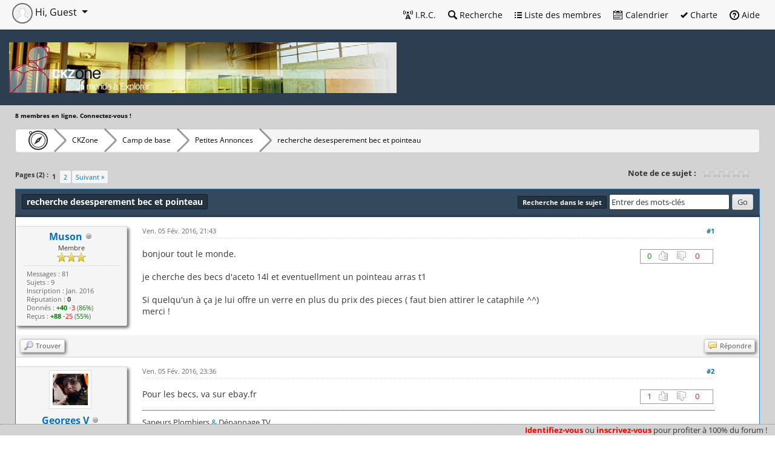

--- FILE ---
content_type: text/html; charset=UTF-8
request_url: https://ckzone.org/thread-15963.html
body_size: 15963
content:
<!DOCTYPE html PUBLIC "-//W3C//DTD XHTML 1.0 Transitional//EN" "http://www.w3.org/TR/xhtml1/DTD/xhtml1-transitional.dtd"><!-- start: showthread -->
<html xml:lang="fr" lang="fr" xmlns="http://www.w3.org/1999/xhtml">
<head>
<title>recherche desesperement bec et pointeau</title>
<!-- start: headerinclude -->
<link rel="alternate" type="application/rss+xml" title="Derniers sujets (RSS 2.0)" href="https://ckzone.org/syndication.php" />
<link rel="alternate" type="application/atom+xml" title="Derniers sujets (Atom 1.0)" href="https://ckzone.org/syndication.php?type=atom1.0" />
<meta http-equiv="Content-Type" content="text/html; charset=UTF-8" />
<meta http-equiv="Content-Script-Type" content="text/javascript" />

<script type="text/javascript" src="https://ckzone.org/jscripts/jquery/jquery-3.6.1.min.js"></script>
<!-- Modal -->
<script type="text/javascript" src="https://ckzone.org/jscripts/jquery/jquery-ui-1.13.2.min.js"></script>
<!-- <script type="text/javascript" src="https://ckzone.org/jscripts/jquery.plugins.min.js?ver=1806"></script> -->
<script type="text/javascript" src="https://ckzone.org/jscripts/bootstrap/bootstrap.bundle.min.js"></script>
<script type="text/javascript" src="https://ckzone.org/jscripts/js.cookie.min.js"></script>
<script type="text/javascript" src="https://ckzone.org/jscripts/general.js?ver=1827"></script>

<link rel="stylesheet" href="https://ckzone.org/css/bootstrap/bootstrap.min.css" />
<link rel="stylesheet" href="https://ckzone.org/css/jquery-ui-1.13.2.css" />

<link rel="stylesheet" href="https://ckzone.org/css/octicons/octicons.css" />
<link rel="stylesheet" href="https://ckzone.org/css/fontawesome/all-6.2.0.min.css" />
<link href="https://ckzone.org/jscripts/lightbox2/css/lightbox.css" rel="stylesheet">
<script src="https://ckzone.org/images/MyBBPro/all.js"></script>


<link type="text/css" rel="stylesheet" href="https://ckzone.org/cache/themes/theme12/global.min.css?t=1665585140" />
<link type="text/css" rel="stylesheet" href="https://ckzone.org/cache/themes/theme10/bootstrap-fixes.min.css?t=1665389226" />
<link type="text/css" rel="stylesheet" href="https://ckzone.org/cache/themes/theme10/css3.min.css?t=1665389226" />
<link type="text/css" rel="stylesheet" href="https://ckzone.org/cache/themes/theme1/star_ratings.min.css?t=1665414294" />
<link type="text/css" rel="stylesheet" href="https://ckzone.org/cache/themes/theme1/showthread.min.css?t=1665414294" />
<link type="text/css" rel="stylesheet" href="https://ckzone.org/cache/themes/theme10/color-5.min.css?t=1665389226" />
<link type="text/css" rel="stylesheet" href="https://ckzone.org/cache/themes/theme12/Surcouche_ckzone.min.css?t=1665506374" />
<link type="text/css" rel="stylesheet" href="https://ckzone.org/cache/themes/theme12/Thumbpostrating.min.css?t=1665389226" />


<script type="text/javascript">
<!--
    lang.unknown_error = "Une erreur inconnue s’est produite.";
    lang.select2_match = "Un résultat est disponible, appuyez sur entrée pour le sélectionner.";
    lang.select2_matches = "{1} résultats sont disponibles, utilisez les flèches haut et bas pour naviguer.";
    lang.select2_nomatches = "Pas de résultat";
    lang.select2_inputtooshort_single = "Entrez un ou plusieurs caractères";
    lang.select2_inputtooshort_plural = "Entrez {1} caractères ou plus";
    lang.select2_inputtoolong_single = "Supprimez un caractère";
    lang.select2_inputtoolong_plural = "Supprimez {1} caractères";
    lang.select2_selectiontoobig_single = "Vous ne pouvez sélectionner qu’un élément";
    lang.select2_selectiontoobig_plural = "Vous ne pouvez sélectionner que {1} éléments";
    lang.select2_loadmore = "Chargement de plus de résultats&hellip;";
    lang.select2_searching = "Recherche&hellip;";
    var cookieDomain = ".ckzone.org";
    var cookiePath = "/";
    var cookiePrefix = "";
    var cookieSecureFlag = "0";
    var deleteevent_confirm = "Êtes-vous sûr de vouloir supprimer cet événement ?";
    var removeattach_confirm = "Êtes-vous sûr de vouloir supprimer la pièce jointe sélectionnée ?";
    var loading_text = 'Chargement. <br />Patientez&hellip;';
    var saving_changes = 'Sauvegarde des changements&hellip;';
    var use_xmlhttprequest = "1";
    var my_post_key = "a274895cc6797c188d819bfd1fe7b342";
    var rootpath = "https://ckzone.org";
    var imagepath = "https://ckzone.org/images/MyBBPro";
     var yes_confirm = "Oui";
    var no_confirm = "Non";
    var MyBBEditor = null;
    var spinner_image = "https://ckzone.org/images/MyBBPro/spinner.gif";
    var spinner = "<img src='" + spinner_image +"' alt='' />";
    var modal_zindex = 9999;
// -->
</script>
<!-- end: headerinclude -->
<!-- TPR additional headers -->
<script type="text/javascript" src="/jscripts/thumbspostrating.js?ver=1812"></script>

<script type="text/javascript">
<!--
	var quickdelete_confirm = "Êtes-vous sûr de vouloir supprimer ce message ?";
	var quickrestore_confirm = "Êtes-vous sûr de vouloir restaurer ce message ?";
	var allowEditReason = "1";
	lang.save_changes = "Enregistrer les modifications";
	lang.cancel_edit = "Annuler l’édition";
	lang.quick_edit_update_error = "Il y a eu une erreur lors de l’édition de votre réponse :";
	lang.quick_reply_post_error = "Il y a eu une erreur lors de l’envoi de votre réponse :";
	lang.quick_delete_error = "Il y a eu une erreur lors de la suppression de votre réponse :";
	lang.quick_delete_success = "Le message a bien été supprimé.";
	lang.quick_delete_thread_success = "Le sujet a bien été supprimé.";
	lang.quick_restore_error = "Une erreur est survenue lors de la restauration de votre réponse :";
	lang.quick_restore_success = "Le message a bien été restauré.";
	lang.editreason = "Raison de la modification";
// -->
</script>
<!-- jeditable (jquery) -->
<script type="text/javascript" src="https://ckzone.org/jscripts/report.js?ver=1804"></script>
<script src="https://ckzone.org/jscripts/jeditable/jeditable.min.js"></script>
<script type="text/javascript" src="https://ckzone.org/jscripts/thread.js?ver=1804"></script>
</head>
<body>
	<!-- start: header -->
<!-- start: menufix-unregistred -->
<div id="menufix">
	<ul>					
		<li><a class="rouge" href="https://ckzone.org/member.php?action=login" data-bs-toggle="modal" data-bs-target="#quick_login" class="login">Identifiez-vous</a>
                 ou 
                <a class="rouge" href="https://ckzone.org/member.php?action=register">inscrivez-vous</a> pour profiter à 100% du forum !</li>
	</ul>
</div>
<!-- end: menufix-unregistred -->
<!-- Modal -->
<!-- Modal Quick Login-->
<div class="modal fade" id="quick_login" tabindex="-1" aria-labelledby="exampleModalLabel" aria-hidden="true">
  <div class="modal-dialog">
    <div class="modal-content">
      <div class="modal-header">
        <h1 class="modal-title fs-6" id="lblQuickLogin"><strong>Se connecter</strong></h1>
        <button type="button" class="btn-close" data-bs-dismiss="modal" aria-label="Close"></button>
      </div>
        					<form method="post" action="https://ckzone.org/member.php">
						<input name="action" type="hidden" value="do_login" />
						<input name="url" type="hidden" value="" />
						<input name="quick_login" type="hidden" value="1" />
						<input name="my_post_key" type="hidden" value="a274895cc6797c188d819bfd1fe7b342" />

      <div class="modal-body">
<div class="form-outline mb-4">
              <label class="form-label" for="quick_login_username">Utilisateur :</label>
              <input type="text" name="quick_username" id="quick_login_username" class="form-control form-control-lg textbox initial_focus" />
            </div>

            <div class="form-outline mb-4">
              <label class="form-label" for="quick_login_password">Mot de passe :</label>
              <input type="password" name="quick_password" id="quick_login_password" class="form-control form-control-lg" /><a href="https://ckzone.org/member.php?action=lostpw" class="lost_password">Mot de passe oublié ?</a>
            </div>

            <div class="form-check d-flex justify-content-start mb-4">
              <input class="form-check-input" type="checkbox" value="" id="quick_remember" />
              <label class="form-check-label" for="quick_remember">Se rappeler</label>
            </div>

      </div>
     <div class="modal-footer">
        <button type="button" class="btn btn-secondary" data-bs-dismiss="modal">Close</button>
	<input name="submit" type="submit" class="btn btn-primary" value="Se connecter" />
      </div>
</form>
</div>
</div>
<script type="text/javascript">
    $("#quick_login input[name='url']").val($(location).attr('href'));
</script>
</div>
<div id="container">
		<a name="top" id="top"></a>
		<div id="header">
          <div class="topmenu">
            <div class="d-none d-sm-block">
            <ul class="mymenu">
						<li><a class="dropdown-item" href="https://irc.ckzone.org" class="help" onclick="window.open(this.href, 'Popup', 'scrollbars=1,resizable=1,height=560,width=770'); return false;"><span class="octicon octicon-radio-tower"></span> I.R.C.</a></li>
				    	
						<!-- start: header_menu_search -->
<li><a class="dropdown-item" href="https://ckzone.org/search.php" class="search"><span class="octicon octicon-search"></span> Recherche</a></li>
<!-- end: header_menu_search -->
						<!-- start: header_menu_memberlist -->
<li><a class="dropdown-item" href="https://ckzone.org/memberlist.php" class="memberlist"><span class="octicon octicon-list-unordered"></span> Liste des membres</a></li>
<!-- end: header_menu_memberlist -->
						<!-- start: header_menu_calendar -->
<li><a class="dropdown-item" href="https://ckzone.org/calendar.php" class="calendar"><span class="octicon octicon-calendar"></span> Calendrier</a></li>
<!-- end: header_menu_calendar -->
				        <li><a class="dropdown-item" href="https://ckzone.org/charte.html" class="help"><span class="octicon octicon-check"></span> Charte</a></li>
						<li><a class="dropdown-item" href="https://ckzone.org/misc.php?action=help" class="help"><span class="octicon octicon-question"></span> Aide</a></li>
            </ul>
            </div>
            <span class="d-block d-sm-none">
              <span class="dropdown" id="topmenu-mini">
                <a id="Topmenu-dropdown" role="button"  data-bs-toggle="dropdown" aria-expanded="false">
                  <span class="mega-octicon octicon-three-bars"></span>
                </a>
                <ul class="dropdown-menu" role="menu" aria-labelledby="Topmenu-dropdown">
                  <li><a href="https://irc.ckzone.org" class="help" onclick="window.open(this.href, 'Popup', 'scrollbars=1,resizable=1,height=560,width=770'); return false;"><span class="octicon octicon-radio-tower"></span> I.R.C.</a></li>
                  <li><a href="https://ckzone.org/charte.html" class="help"><span class="octicon octicon-check"></span> Charte</a></li>
                  <!-- start: header_menu_portal -->
<li><a class="dropdown-item" href="https://ckzone.org/portal.php" class="portal"><span class="octicon octicon-megaphone"></span> Portail</a></li>
<!-- end: header_menu_portal -->
                  <!-- start: header_menu_search -->
<li><a class="dropdown-item" href="https://ckzone.org/search.php" class="search"><span class="octicon octicon-search"></span> Recherche</a></li>
<!-- end: header_menu_search -->
                  <!-- start: header_menu_memberlist -->
<li><a class="dropdown-item" href="https://ckzone.org/memberlist.php" class="memberlist"><span class="octicon octicon-list-unordered"></span> Liste des membres</a></li>
<!-- end: header_menu_memberlist -->
                  <!-- start: header_menu_calendar -->
<li><a class="dropdown-item" href="https://ckzone.org/calendar.php" class="calendar"><span class="octicon octicon-calendar"></span> Calendrier</a></li>
<!-- end: header_menu_calendar -->
                  <li><a href="https://ckzone.org/misc.php?action=help" class="help"><span class="octicon octicon-question"></span> Aide</a></li>
                </ul>
              </span>
            </span>
            <div id="user_panel">
              <!-- start: header_welcomeblock_guest -->
<div class="dropdown">
  <span id="User-dropdown" class="dropdown-toggle" role="button" data-bs-toggle="dropdown" aria-expanded="false">
    	<img src="images/defaultavatar.png" alt="Guest" class="avatar" />
    	Hi, Guest
  </span>
  <ul class="dropdown-menu" role="menu" aria-labelledby="User-dropdown">
    	<li><a class="dropdown-item" href="https://ckzone.org/member.php?action=login" data-bs-toggle="modal" data-bs-target="#quick_login" class="btn btn-primary login">Connexion</a></li>
    	<li><a class="dropdown-item" href="https://ckzone.org/member.php?action=register" class="register">S’enregistrer</a></li>
  </ul>
</div>
<!-- <div class="modal modal-dialog-centered fade" id="quick_login" tabindex="-1" aria-labelledby="lblQuickLogin" aria-hidden="true">
  <div class="modal-dialog">
    <div class="modal-content">
      <div class="modal-header">
        <h1 class="modal-title fs-6" id="lblQuickLogin"><strong>Se connecter</strong></h1>
        <button type="button" class="btn-close" data-bs-dismiss="modal" aria-label="Close"></button>
      </div>
        					<form method="post" action="https://ckzone.org/member.php">
						<input name="action" type="hidden" value="do_login" />
						<input name="url" type="hidden" value="" />
						<input name="quick_login" type="hidden" value="1" />
						<input name="my_post_key" type="hidden" value="a274895cc6797c188d819bfd1fe7b342" />

      <div class="modal-body">
<div class="form-outline mb-4">
              <label class="form-label" for="quick_login_username">Utilisateur :</label>
              <input type="text" id="quick_login_username" class="form-control form-control-lg textbox initial_focus" />
            </div>

            <div class="form-outline mb-4">
              <label class="form-label" for="quick_login_password">Mot de passe :</label>
              <input type="password" id="quick_login_password" class="form-control form-control-lg" /><a href="https://ckzone.org/member.php?action=lostpw" class="lost_password">Mot de passe oublié ?</a>
            </div>

            <div class="form-check d-flex justify-content-start mb-4">
              <input class="form-check-input" type="checkbox" value="" id="quick_remember" />
              <label class="form-check-label" for="quick_remember">Se rappeler</label>
            </div>

      </div>
     <div class="modal-footer">
        <button type="button" class="btn btn-secondary" data-bs-dismiss="modal">Close</button>
	<input name="submit" type="submit" class="btn btn-primary" value="Se connecter" />
      </div>
</form>
    </div>
  </div>

				</div> -->
				<script type="text/javascript">
					$("#quick_login input[name='url']").val($(location).attr('href'));
				</script>
<!-- end: header_welcomeblock_guest -->			 
            </div>
          </div>
			<div id="logo">
				<a href="https://ckzone.org/index.php"><img id="banniere" src="./uploads/bannieres/ckzone-banniere-seguin.jpg" alt="CKZone" title="CKZone" /></a>
			
			</div>
					
		</div>
	
		<div id="content">
		    <div class="wrapper" id="whosonline"><b>8 membres en ligne. Connectez-vous !</b></div>
			<div class="wrapper">
				
				
				
				
				
				
				 <!-- BAM --><!-- start: bam_announcement_container -->

<style>
	.bam_announcement.yellow {
		background: #FFF6BF;
		border: 1px solid #FFD324;
	}

	.bam_announcement.green {
		background: #D6ECA6;
		border: 1px solid #8DC93E;
	}

	.bam_announcement.orange {
		background: #f58f10;
		border: 1px solid #926c28;
		color: #fff;
	}

	.bam_announcement.blue {
		background: #ADCBE7;
		border: 1px solid #0F5C8E;
	}

	.bam_announcement.red {
		background: #FBE3E4;
		border: 1px solid #A5161A;
	}

	.bam_announcement.magenta {
		background: #ff64a4;
		border: 1px solid #46042f;
		color: #ffffff;
	}

	.bam_announcement.silver {
		background: #e9eaea;
		border: 1px solid #8291ab;
	}

	.bam_announcement {
		-moz-border-radius: 5px;
		-webkit-border-radius: 5px;
		border-radius: 5px; 
		text-align: center;
		margin: 10px auto;
		padding: 8px 12px;
		background: #EBEBEB;
		color: #000000;
		border: 1px solid #ADADAD;
	}

	.bam_date {
		color: #636161;
		font-size: 0.78em;
		margin-left: 6px;
	}	

	.close_bam_announcement {
		float:right;
		display:inline-block;
		padding-right: 2px;
		padding-left: 2px;
		margin-right: 6px;
		font-weight: bold;
	}
	
	.close_bam_announcement:hover {
		float:right;
		display:inline-block;
		color:#000;
	}

	.bam_nodismiss {
		display: none !important; 
	}

	.bam_slidedown {
		display: none;
	}

	.bam_round {
		-webkit-border-radius: 20px;
		-moz-border-radius: 20px;
		border-radius: 20px;
	}

	.bam_wrapper {
		width: 100%; 
		display: inline-block;
		margin-bottom: 10px;
	}
	
	/* Replace this field with any custom CSS classes. */
</style>
	
	<!-- Don't remove this. Needed for handling announcement dismissals. --> 
<script>
		$(document).ready(function(){
			$('.bam_slidedown').delay(100).slideDown(325);
		});	
		// Allow me to give credit. This was great:  https://lifeofadesigner.com/javascript/hide-dismissed-notifications-with-jquery-and-cookies
	
	$(document).ready(function () {
		if (GetCookie("dismissed-notifications")) {
			$(GetCookie("dismissed-notifications")).hide();
		}
		$(".dismiss-notification").click(function () {
			var alertId = $(this).closest(".bam-unsticky").attr("id"); 
			var dismissedNotifications = GetCookie("dismissed-notifications") + ",#" + alertId; 
			$(this).closest(".bam-unsticky").fadeOut("slow"); 
			SetCookie("dismissed-notifications",dismissedNotifications.replace("null,","")) //update cookie
		});

		// Same as above, but close only. Don't set a cookie. 
		$(".bam-close-notification").click(function () {
			var alertId = $(this).closest(".bam-unsticky").attr("id"); 
			var dismissedNotifications = GetCookie("dismissed-notifications") + ",#" + alertId; 
			$(this).closest(".bam-unsticky").fadeOut("slow"); 
		});

	function SetCookie(sName, sValue) {
		document.cookie = sName + "=" + escape(sValue);
		var date = new Date();
		date.setTime(date.getTime() + (30 * 24 * 60 * 60 * 1000));
		document.cookie += ("; expires=" + date.toUTCString()); 
	}

	function GetCookie(sName) {
		var aCookie = document.cookie.split("; ");
		for (var i=0; i < aCookie.length; i++) {
			var aCrumb = aCookie[i].split("=");
			if (sName == aCrumb[0]) 
				return unescape(aCrumb[1]);
		}
		return null;
	}
	});
</script>
<div class="bam_wrapper"><div class="bam_announcements bam_slidedown"></div></div>
<!-- end: bam_announcement_container --><!-- /BAM -->
				<!-- start: nav -->
<div class="mybreadcrumb">
  	<a href="https://ckzone.org" title="CKZone" class="mega-octicon octicon-beer"> </a>
	<!-- start: nav_bit -->
<a href="https://ckzone.org/index.php">CKZone</a>
<!-- end: nav_bit --><!-- start: nav_bit -->
<a href="forum-3.html">Camp de base</a>
<!-- end: nav_bit --><!-- start: nav_bit -->
<a href="forum-20-page-6.html">Petites Annonces</a>
<!-- end: nav_bit --><!-- start: nav_bit_active -->
<a class="active">recherche desesperement bec et pointeau</a>
<!-- end: nav_bit_active -->
</div>
<!-- end: nav -->
				<br />
<!-- end: header -->
	
	
	<div class="float_left">
		<!-- start: multipage -->
<div class="pagination">
<span class="pages">Pages (2) :</span>
<!-- start: multipage_page_current -->
 <span class="pagination_current">1</span>
<!-- end: multipage_page_current --><!-- start: multipage_page -->
<a href="thread-15963-page-2.html" class="pagination_page">2</a>
<!-- end: multipage_page --><!-- start: multipage_nextpage -->
<a href="thread-15963-page-2.html" class="pagination_next">Suivant &raquo;</a>
<!-- end: multipage_nextpage -->
</div>
<!-- end: multipage -->
	</div>
	<div class="float_right">
		
	</div>
	<!-- start: showthread_ratethread -->
<div style="margin-top: 6px; padding-right: 10px;" class="float_right">
		<script type="text/javascript">
		<!--
			lang.ratings_update_error = "Il y a eu une erreur lors de la mise à jour de la notation.";
		// -->
		</script>
		<script type="text/javascript" src="https://ckzone.org/jscripts/rating.js?ver=1821"></script>
		<div class="inline_rating">
			<strong class="float_left" style="padding-right: 10px;">Note de ce sujet :</strong>
			<ul class="star_rating star_rating_notrated" id="rating_thread_15963">
				<li style="width: 0%" class="current_rating" id="current_rating_15963">Moyenne : 0 (0 vote(s))</li>
				<li><a class="one_star" title="1 étoile sur 5" href="./ratethread.php?tid=15963&amp;rating=1&amp;my_post_key=a274895cc6797c188d819bfd1fe7b342">1</a></li>
				<li><a class="two_stars" title="2 étoiles sur 5" href="./ratethread.php?tid=15963&amp;rating=2&amp;my_post_key=a274895cc6797c188d819bfd1fe7b342">2</a></li>
				<li><a class="three_stars" title="3 étoiles sur 5" href="./ratethread.php?tid=15963&amp;rating=3&amp;my_post_key=a274895cc6797c188d819bfd1fe7b342">3</a></li>
				<li><a class="four_stars" title="4 étoiles sur 5" href="./ratethread.php?tid=15963&amp;rating=4&amp;my_post_key=a274895cc6797c188d819bfd1fe7b342">4</a></li>
				<li><a class="five_stars" title="5 étoiles sur 5" href="./ratethread.php?tid=15963&amp;rating=5&amp;my_post_key=a274895cc6797c188d819bfd1fe7b342">5</a></li>
			</ul>
		</div>
</div>
<!-- end: showthread_ratethread -->
	<table border="0" cellspacing="0" cellpadding="5" class="tborder tfixed clear">
		<tr>
			<td class="thead">
				<div class="float_right">
					<form action="search.php" method="post">
		            <span class="smalltext"><strong>Recherche dans le sujet</strong></span>
			        <input type="hidden" name="action" value="thread" />
			        <input type="hidden" name="tid" value="15963" />
			        <input type="text" name="keywords" value="Entrer des mots-clés" onfocus="if(this.value == 'Entrer des mots-clés') { this.value = ''; }" onblur="if(this.value=='') { this.value='Entrer des mots-clés'; }" class="textbox" size="25" />
			        <input type="submit" class="button" value="Go" /> 
		            </form>
				</div>
				<div>
					<strong>recherche desesperement bec et pointeau</strong>
				</div>
			</td>
		</tr>
<tr><td id="posts_container">
	<div id="posts">
		<!-- start: postbit_classic -->


<a name="pid337869" id="pid337869"></a>
<div class="post classic " style="" id="post_337869">
<div class="post_author scaleimages">
	<!-- start: postbit_avatar -->
<div class="author_avatar"><a href="user-10877.html"><img src="http://img15.hostingpics.net/pics/293313raatt100100.jpg?dateline=1472584965" alt="" width="70" height="70" /></a></div>
<!-- end: postbit_avatar -->
	<div class="author_information">
			<strong><span class="largetext"><a href="https://ckzone.org/user-10877.html">Muson</a></span></strong> <!-- start: postbit_offline -->
<img src="https://ckzone.org/images/MyBBPro/buddy_offline.png" title="Hors ligne" alt="Hors ligne" class="buddy_status" />
<!-- end: postbit_offline --><br />
			<span class="smalltext">
				Membre<br />
				<img src="images/star.png" border="0" alt="*" /><img src="images/star.png" border="0" alt="*" /><img src="images/star.png" border="0" alt="*" /><br />
				
			</span>
	</div>
	<div class="author_statistics">
		<!-- start: postbit_author_user -->
    Messages : 81<br />    
	Sujets : 9<br />
	Inscription : Jan. 2016
	<!-- start: postbit_reputation -->
<br />Réputation : <!-- start: postbit_reputation_formatted_link -->
<a href="reputation.php?uid=10877"><strong class="reputation_neutral">0</strong></a>
<!-- end: postbit_reputation_formatted_link -->
<!-- end: postbit_reputation -->
<!-- end: postbit_author_user --><br />Donnés : <span class="reputation_positive"><b>+40</b></span> <span class="reputation_negative">-3</span> (<span class="reputation_positive">86%</span>)<br />Reçus : <span class="reputation_positive"><b>+88</b></span> <span class="reputation_negative">-25</span> (<span class="reputation_positive">55%</span>)
	</div>
</div>
<div class="post_content">
	<div class="post_head">
		<!-- start: postbit_posturl -->
<div class="float_right" style="vertical-align: top">
<strong><a href="thread-15963-post-337869.html#pid337869" title="recherche desesperement bec et pointeau">#1</a></strong>

</div>
<!-- end: postbit_posturl -->
		
		<span class="post_date">Ven. 05 F&eacute;v. 2016, 21:43 <span class="post_edit" id="edited_by_337869"></span></span>
	
	</div>
	<div class="post_body scaleimages" id="pid_337869">
		<div class="float_right"><!-- start: postbit_thumbs -->
<table class="tpr_box" id="tpr_stat_337869">
<tr>
	<td class="tu_stat" id="tu_stat_337869">0<div id="tu_stat_names_337869" class="tu_names"></div></td>
	<td><div id="tpr_display_up_337869" class="tpr_thumb tu0" ></div></td>
	<td><div id="tpr_display_down_337869" class="tpr_thumb td0" ></div></td>
	<td class="td_stat" id="td_stat_337869">0<div id="td_stat_names_337869" class="td_names"></div></td>
</tr>
<tr>
	<td class="small" colspan="4" >
		<span id="tpr_remove_337869" style="display: none;"></span>
		
	</td>
</tr>
</table>
<!-- end: postbit_thumbs --></div>bonjour tout le monde.<br />
<br />
je cherche des becs d'aceto 14l et eventuellment un pointeau arras t1<br />
<br />
Si quelqu'un à ça je lui offre un verre en plus du prix des pieces ( faut bien attirer le cataphile ^^)<br />
merci !
	</div>
	
	
	<div class="post_meta" id="post_meta_337869">
		
	</div>
</div>
<div class="post_controls" style="">
	<div class="postbit_buttons author_buttons float_left">
		<!-- start: postbit_find -->
<a href="search.php?action=finduser&amp;uid=10877" title="Trouver tous les messages de cet utilisateur" class="postbit_find"><span>Trouver</span></a>
<!-- end: postbit_find -->
	</div>
	<div class="postbit_buttons post_management_buttons float_right">
		<!-- start: postbit_quote -->
<a href="newreply.php?tid=15963&amp;replyto=337869" title="Citer ce message dans une réponse" class="postbit_quote postbit_mirage"><span>Répondre</span></a>
<!-- end: postbit_quote -->
	</div>
	<!-- <div class="nom_thread">recherche desesperement bec et pointeau</div> -->
</div>
</div>
<!-- end: postbit_classic --><!-- start: postbit_classic -->


<a name="pid337870" id="pid337870"></a>
<div class="post classic " style="" id="post_337870">
<div class="post_author scaleimages">
	<!-- start: postbit_avatar -->
<div class="author_avatar"><a href="user-9401.html"><img src="https://ckzone.org/uploads/avatars/avatar_9401.png?dateline=1452288470" alt="" width="70" height="64" /></a></div>
<!-- end: postbit_avatar -->
	<div class="author_information">
			<strong><span class="largetext"><a href="https://ckzone.org/user-9401.html"><b>Georges V</b></a></span></strong> <!-- start: postbit_offline -->
<img src="https://ckzone.org/images/MyBBPro/buddy_offline.png" title="Hors ligne" alt="Hors ligne" class="buddy_status" />
<!-- end: postbit_offline --><br />
			<span class="smalltext">
				stagiaire chez 52 sur le web<br />
				<img src="images/star.png" border="0" alt="*" /><img src="images/star.png" border="0" alt="*" /><img src="images/star.png" border="0" alt="*" /><img src="images/star.png" border="0" alt="*" /><img src="images/star.png" border="0" alt="*" /><br />
				
			</span>
	</div>
	<div class="author_statistics">
		<!-- start: postbit_author_user -->
    Messages : 2 120<br />    
	Sujets : 18<br />
	Inscription : Nov. 2013
	<!-- start: postbit_reputation -->
<br />Réputation : <!-- start: postbit_reputation_formatted_link -->
<a href="reputation.php?uid=9401"><strong class="reputation_positive">106</strong></a>
<!-- end: postbit_reputation_formatted_link -->
<!-- end: postbit_reputation -->
<!-- end: postbit_author_user --><br />Donnés : <span class="reputation_positive"><b>+1003</b></span> <span class="reputation_negative">-67</span> (<span class="reputation_positive">87%</span>)<br />Reçus : <span class="reputation_positive"><b>+4672</b></span> <span class="reputation_negative">-381</span> (<span class="reputation_positive">84%</span>)
	</div>
</div>
<div class="post_content">
	<div class="post_head">
		<!-- start: postbit_posturl -->
<div class="float_right" style="vertical-align: top">
<strong><a href="thread-15963-post-337870.html#pid337870" title="RE: recherche desesperement bec et pointeau">#2</a></strong>

</div>
<!-- end: postbit_posturl -->
		
		<span class="post_date">Ven. 05 F&eacute;v. 2016, 23:36 <span class="post_edit" id="edited_by_337870"></span></span>
	
	</div>
	<div class="post_body scaleimages" id="pid_337870">
		<div class="float_right"><!-- start: postbit_thumbs -->
<table class="tpr_box" id="tpr_stat_337870">
<tr>
	<td class="tu_stat" id="tu_stat_337870">1<div id="tu_stat_names_337870" class="tu_names">ILOVETP</div></td>
	<td><div id="tpr_display_up_337870" class="tpr_thumb tu0" ></div></td>
	<td><div id="tpr_display_down_337870" class="tpr_thumb td0" ></div></td>
	<td class="td_stat" id="td_stat_337870">0<div id="td_stat_names_337870" class="td_names"></div></td>
</tr>
<tr>
	<td class="small" colspan="4" >
		<span id="tpr_remove_337870" style="display: none;"></span>
		
	</td>
</tr>
</table>
<!-- end: postbit_thumbs --></div>Pour les becs, va sur ebay.fr
	</div>
	
	<!-- start: postbit_signature -->
<div class="signature scaleimages">
Sapeurs Plombiers <a href="http://www.interpreters.zone/" target="_blank" rel="noopener" class="mycode_url">&</a> Dépannage TV<br />
<a href="https://www.youtube.com/watch?v=ltPZtcoI4xI" target="_blank" rel="noopener" class="mycode_url">Sauter ou pétrir</a>
</div>
<!-- end: postbit_signature -->
	<div class="post_meta" id="post_meta_337870">
		
	</div>
</div>
<div class="post_controls" style="">
	<div class="postbit_buttons author_buttons float_left">
		<!-- start: postbit_find -->
<a href="search.php?action=finduser&amp;uid=9401" title="Trouver tous les messages de cet utilisateur" class="postbit_find"><span>Trouver</span></a>
<!-- end: postbit_find -->
	</div>
	<div class="postbit_buttons post_management_buttons float_right">
		<!-- start: postbit_quote -->
<a href="newreply.php?tid=15963&amp;replyto=337870" title="Citer ce message dans une réponse" class="postbit_quote postbit_mirage"><span>Répondre</span></a>
<!-- end: postbit_quote -->
	</div>
	<!-- <div class="nom_thread">recherche desesperement bec et pointeau</div> -->
</div>
</div>
<!-- end: postbit_classic --><!-- start: postbit_classic -->


<a name="pid337871" id="pid337871"></a>
<div class="post classic " style="" id="post_337871">
<div class="post_author scaleimages">
	<!-- start: postbit_avatar -->
<div class="author_avatar"><a href="user-10301.html"><img src="https://ckzone.org/uploads/avatars/avatar_10301.jpg?dateline=1426546586" alt="" width="70" height="53" /></a></div>
<!-- end: postbit_avatar -->
	<div class="author_information">
			<strong><span class="largetext"><a href="https://ckzone.org/user-10301.html"><b>El Mariachi</b></a></span></strong> <!-- start: postbit_away -->
<a href="user-10301.html" title="Absent"><img src="https://ckzone.org/images/MyBBPro/buddy_away.png" border="0" alt="Absent" class="buddy_status" /></a>
<!-- end: postbit_away --><br />
			<span class="smalltext">
				Ad augusta per angusta<br />
				<img src="images/star.png" border="0" alt="*" /><img src="images/star.png" border="0" alt="*" /><img src="images/star.png" border="0" alt="*" /><img src="images/star.png" border="0" alt="*" /><br />
				
			</span>
	</div>
	<div class="author_statistics">
		<!-- start: postbit_author_user -->
    Messages : 518<br />    
	Sujets : 45<br />
	Inscription : Mars 2015
	<!-- start: postbit_reputation -->
<br />Réputation : <!-- start: postbit_reputation_formatted_link -->
<a href="reputation.php?uid=10301"><strong class="reputation_positive">40</strong></a>
<!-- end: postbit_reputation_formatted_link -->
<!-- end: postbit_reputation -->
<!-- end: postbit_author_user --><br />Donnés : <span class="reputation_positive"><b>+961</b></span> <span class="reputation_negative">-10</span> (<span class="reputation_positive">97%</span>)<br />Reçus : <span class="reputation_positive"><b>+1106</b></span> <span class="reputation_negative">-40</span> (<span class="reputation_positive">93%</span>)
	</div>
</div>
<div class="post_content">
	<div class="post_head">
		<!-- start: postbit_posturl -->
<div class="float_right" style="vertical-align: top">
<strong><a href="thread-15963-post-337871.html#pid337871" title="RE: recherche desesperement bec et pointeau">#3</a></strong>

</div>
<!-- end: postbit_posturl -->
		
		<span class="post_date">Sam. 06 F&eacute;v. 2016, 00:39 <span class="post_edit" id="edited_by_337871"><!-- start: postbit_editedby -->
<span class="edited_post">(Modification du message : Sam. 06 F&eacute;v. 2016, 00:40 par <a href="https://ckzone.org/user-10301.html">El Mariachi</a>.<!-- start: postbit_editedby_editreason -->
 <em>Raison de la modification: reduction taille de l'image</em>
<!-- end: postbit_editedby_editreason -->)</span>
<!-- end: postbit_editedby --></span></span>
	
	</div>
	<div class="post_body scaleimages" id="pid_337871">
		<div class="float_right"><!-- start: postbit_thumbs -->
<table class="tpr_box" id="tpr_stat_337871">
<tr>
	<td class="tu_stat" id="tu_stat_337871">0<div id="tu_stat_names_337871" class="tu_names"></div></td>
	<td><div id="tpr_display_up_337871" class="tpr_thumb tu0" ></div></td>
	<td><div id="tpr_display_down_337871" class="tpr_thumb td0" ></div></td>
	<td class="td_stat" id="td_stat_337871">0<div id="td_stat_names_337871" class="td_names"></div></td>
</tr>
<tr>
	<td class="small" colspan="4" >
		<span id="tpr_remove_337871" style="display: none;"></span>
		
	</td>
</tr>
</table>
<!-- end: postbit_thumbs --></div><blockquote class="mycode_quote"><cite><span> (Ven. 05 F&eacute;v. 2016, 21:43)</span>Muson a écrit :  <a href="https://ckzone.org/post-337869.html#pid337869" class="quick_jump"></a></cite>bonjour tout le monde.<br />
<br />
je cherche des becs d'aceto 14l et eventuellment un pointeau arras t1<br />
<br />
Si quelqu'un à ça je lui offre un verre en plus du prix des pieces ( faut bien attirer le cataphile ^^)<br />
merci !</blockquote><br />
<br />
<br />
Bon, puisqu'il y a de la binouze en jeu, je placerai donc ma réponse sous le droit américain et j'invoque le wanted poster qui octroie une récompense à quiconque fourni une aide contre service rendu. ' <span style="color: #252525;" class="mycode_color"><span style="font-family: sans-serif;" class="mycode_font"><a href="https://en.wikipedia.org/wiki/Wanted_poster" target="_blank" rel="noopener" class="mycode_url">Wanted posters also might include rewards for providing aid</a></span></span> ' c'est ce qui va me permettre de la gagner si tu conclues ton deal grace à mon conseil. (Je sais c'est peut-être moralement discutable, voire bas et minable, mais y'a pas de petits bénéfices)<br />
<br />
Donc moi j'ai dealé avec Sonar et j'en suis très satisfait. De plus il est master boss de troisième niveau question usage des acet - enfin Arras tout du moins - dc si tu es newbie en la matière tu profiteras de ses conseils. Le nom d'E-ver m'a également été communiqué, mais cette personne répondant aux abonnés absents, je ne peux t'en dire plus que ça, en espérant que tu ais plus de chance que moi.<br />
<br />
Suerte.<br />
<br />
<img src="http://jpgfun.com/view/reward_wanted_dead_or_alive_1diverkpl.jpg" loading="lazy"  width="84" height="120" alt="[Image: reward_wanted_dead_or_alive_1diverkpl.jpg]" class="mycode_img" />
	</div>
	
	
	<div class="post_meta" id="post_meta_337871">
		
	</div>
</div>
<div class="post_controls" style="">
	<div class="postbit_buttons author_buttons float_left">
		<!-- start: postbit_find -->
<a href="search.php?action=finduser&amp;uid=10301" title="Trouver tous les messages de cet utilisateur" class="postbit_find"><span>Trouver</span></a>
<!-- end: postbit_find -->
	</div>
	<div class="postbit_buttons post_management_buttons float_right">
		<!-- start: postbit_quote -->
<a href="newreply.php?tid=15963&amp;replyto=337871" title="Citer ce message dans une réponse" class="postbit_quote postbit_mirage"><span>Répondre</span></a>
<!-- end: postbit_quote -->
	</div>
	<!-- <div class="nom_thread">recherche desesperement bec et pointeau</div> -->
</div>
</div>
<!-- end: postbit_classic --><!-- start: postbit_classic -->


<a name="pid337872" id="pid337872"></a>
<div class="post classic " style="" id="post_337872">
<div class="post_author scaleimages">
	<!-- start: postbit_avatar -->
<div class="author_avatar"><a href="user-8486.html"><img src="https://ckzone.org/uploads/avatars/avatar_8486.jpg?dateline=1366597630" alt="" width="70" height="40" /></a></div>
<!-- end: postbit_avatar -->
	<div class="author_information">
			<strong><span class="largetext"><a href="https://ckzone.org/user-8486.html"><b>LOUL</b></a></span></strong> <!-- start: postbit_offline -->
<img src="https://ckzone.org/images/MyBBPro/buddy_offline.png" title="Hors ligne" alt="Hors ligne" class="buddy_status" />
<!-- end: postbit_offline --><br />
			<span class="smalltext">
				Collectif des Déglingos Réunis<br />
				<img src="images/star.png" border="0" alt="*" /><img src="images/star.png" border="0" alt="*" /><img src="images/star.png" border="0" alt="*" /><img src="images/star.png" border="0" alt="*" /><img src="images/star.png" border="0" alt="*" /><br />
				
			</span>
	</div>
	<div class="author_statistics">
		<!-- start: postbit_author_user -->
    Messages : 3 117<br />    
	Sujets : 19<br />
	Inscription : Mai 2012
	<!-- start: postbit_reputation -->
<br />Réputation : <!-- start: postbit_reputation_formatted_link -->
<a href="reputation.php?uid=8486"><strong class="reputation_positive">179</strong></a>
<!-- end: postbit_reputation_formatted_link -->
<!-- end: postbit_reputation -->
<!-- end: postbit_author_user --><br />Donnés : <span class="reputation_positive"><b>+7938</b></span> <span class="reputation_negative">-285</span> (<span class="reputation_positive">93%</span>)<br />Reçus : <span class="reputation_positive"><b>+13095</b></span> <span class="reputation_negative">-178</span> (<span class="reputation_positive">97%</span>)
	</div>
</div>
<div class="post_content">
	<div class="post_head">
		<!-- start: postbit_posturl -->
<div class="float_right" style="vertical-align: top">
<strong><a href="thread-15963-post-337872.html#pid337872" title="RE: recherche desesperement bec et pointeau">#4</a></strong>

</div>
<!-- end: postbit_posturl -->
		
		<span class="post_date">Sam. 06 F&eacute;v. 2016, 02:43 <span class="post_edit" id="edited_by_337872"></span></span>
	
	</div>
	<div class="post_body scaleimages" id="pid_337872">
		<div class="float_right"><!-- start: postbit_thumbs -->
<table class="tpr_box" id="tpr_stat_337872">
<tr>
	<td class="tu_stat" id="tu_stat_337872">0<div id="tu_stat_names_337872" class="tu_names"></div></td>
	<td><div id="tpr_display_up_337872" class="tpr_thumb tu0" ></div></td>
	<td><div id="tpr_display_down_337872" class="tpr_thumb td0" ></div></td>
	<td class="td_stat" id="td_stat_337872">0<div id="td_stat_names_337872" class="td_names"></div></td>
</tr>
<tr>
	<td class="small" colspan="4" >
		<span id="tpr_remove_337872" style="display: none;"></span>
		
	</td>
</tr>
</table>
<!-- end: postbit_thumbs --></div>Exact. Becs de 14 = E-ver...
	</div>
	
	<!-- start: postbit_signature -->
<div class="signature scaleimages">
<span style="font-family: Comic Sans MS;" class="mycode_font"><span style="font-size: small;" class="mycode_size"><span style="font-style: italic;" class="mycode_i"><span style="color: #993300;" class="mycode_color">Quand tu ne sais plus où tu vas, retourne-toi et tu sauras d'où tu viens...    </span><a href="https://www.loulexplo.fr/" target="_blank" rel="noopener" class="mycode_url"><span style="color: #339966;" class="mycode_color">loulexplo.fr</span></a>     <a href="http://objectifloul.fr" target="_blank" rel="noopener" class="mycode_url">objectifloul.fr</a></span></span></span>
</div>
<!-- end: postbit_signature -->
	<div class="post_meta" id="post_meta_337872">
		
	</div>
</div>
<div class="post_controls" style="">
	<div class="postbit_buttons author_buttons float_left">
		<!-- start: postbit_www -->
<a href="http://www.loulexplo.fr" target="_blank" rel="noopener" title="Visiter le site internet de cet utilisateur" class="postbit_website"><span>Site web</span></a>
<!-- end: postbit_www --><!-- start: postbit_find -->
<a href="search.php?action=finduser&amp;uid=8486" title="Trouver tous les messages de cet utilisateur" class="postbit_find"><span>Trouver</span></a>
<!-- end: postbit_find -->
	</div>
	<div class="postbit_buttons post_management_buttons float_right">
		<!-- start: postbit_quote -->
<a href="newreply.php?tid=15963&amp;replyto=337872" title="Citer ce message dans une réponse" class="postbit_quote postbit_mirage"><span>Répondre</span></a>
<!-- end: postbit_quote -->
	</div>
	<!-- <div class="nom_thread">recherche desesperement bec et pointeau</div> -->
</div>
</div>
<!-- end: postbit_classic --><!-- start: postbit_classic -->


<a name="pid337874" id="pid337874"></a>
<div class="post classic " style="" id="post_337874">
<div class="post_author scaleimages">
	<!-- start: postbit_avatar -->
<div class="author_avatar"><a href="user-8667.html"><img src="https://ckzone.org/uploads/avatars/avatar_8667.gif?dateline=1445166117" alt="" width="70" height="52" /></a></div>
<!-- end: postbit_avatar -->
	<div class="author_information">
			<strong><span class="largetext"><a href="https://ckzone.org/user-8667.html"><b>Monsieur S</b></a></span></strong> <!-- start: postbit_offline -->
<img src="https://ckzone.org/images/MyBBPro/buddy_offline.png" title="Hors ligne" alt="Hors ligne" class="buddy_status" />
<!-- end: postbit_offline --><br />
			<span class="smalltext">
				Membre Senior<br />
				<img src="images/star.png" border="0" alt="*" /><img src="images/star.png" border="0" alt="*" /><img src="images/star.png" border="0" alt="*" /><img src="images/star.png" border="0" alt="*" /><br />
				
			</span>
	</div>
	<div class="author_statistics">
		<!-- start: postbit_author_user -->
    Messages : 581<br />    
	Sujets : 11<br />
	Inscription : Sep 2012
	<!-- start: postbit_reputation -->
<br />Réputation : <!-- start: postbit_reputation_formatted_link -->
<a href="reputation.php?uid=8667"><strong class="reputation_positive">53</strong></a>
<!-- end: postbit_reputation_formatted_link -->
<!-- end: postbit_reputation -->
<!-- end: postbit_author_user --><br />Donnés : <span class="reputation_positive"><b>+4444</b></span> <span class="reputation_negative">-233</span> (<span class="reputation_positive">90%</span>)<br />Reçus : <span class="reputation_positive"><b>+1171</b></span> <span class="reputation_negative">-34</span> (<span class="reputation_positive">94%</span>)
	</div>
</div>
<div class="post_content">
	<div class="post_head">
		<!-- start: postbit_posturl -->
<div class="float_right" style="vertical-align: top">
<strong><a href="thread-15963-post-337874.html#pid337874" title="RE: recherche desesperement bec et pointeau">#5</a></strong>

</div>
<!-- end: postbit_posturl -->
		
		<span class="post_date">Sam. 06 F&eacute;v. 2016, 10:05 <span class="post_edit" id="edited_by_337874"></span></span>
	
	</div>
	<div class="post_body scaleimages" id="pid_337874">
		<div class="float_right"><!-- start: postbit_thumbs -->
<table class="tpr_box" id="tpr_stat_337874">
<tr>
	<td class="tu_stat" id="tu_stat_337874">0<div id="tu_stat_names_337874" class="tu_names"></div></td>
	<td><div id="tpr_display_up_337874" class="tpr_thumb tu0" ></div></td>
	<td><div id="tpr_display_down_337874" class="tpr_thumb td0" ></div></td>
	<td class="td_stat" id="td_stat_337874">0<div id="td_stat_names_337874" class="td_names"></div></td>
</tr>
<tr>
	<td class="small" colspan="4" >
		<span id="tpr_remove_337874" style="display: none;"></span>
		
	</td>
</tr>
</table>
<!-- end: postbit_thumbs --></div><blockquote class="mycode_quote"><cite><span> (Sam. 06 F&eacute;v. 2016, 00:39)</span>El Mariachi a écrit :  <a href="https://ckzone.org/post-337871.html#pid337871" class="quick_jump"></a></cite>...Le nom d'E-ver m'a également été communiqué, mais cette personne répondant aux abonnés absents...</blockquote><br />
<a href="http://stores.ebay.fr/Bray-Burners" target="_blank" rel="noopener" class="mycode_url">Voici son stock en vente sur ebay.</a>
	</div>
	
	<!-- start: postbit_signature -->
<div class="signature scaleimages">
<br />

</div>
<!-- end: postbit_signature -->
	<div class="post_meta" id="post_meta_337874">
		
	</div>
</div>
<div class="post_controls" style="">
	<div class="postbit_buttons author_buttons float_left">
		<!-- start: postbit_find -->
<a href="search.php?action=finduser&amp;uid=8667" title="Trouver tous les messages de cet utilisateur" class="postbit_find"><span>Trouver</span></a>
<!-- end: postbit_find -->
	</div>
	<div class="postbit_buttons post_management_buttons float_right">
		<!-- start: postbit_quote -->
<a href="newreply.php?tid=15963&amp;replyto=337874" title="Citer ce message dans une réponse" class="postbit_quote postbit_mirage"><span>Répondre</span></a>
<!-- end: postbit_quote -->
	</div>
	<!-- <div class="nom_thread">recherche desesperement bec et pointeau</div> -->
</div>
</div>
<!-- end: postbit_classic --><!-- start: postbit_classic -->


<a name="pid337879" id="pid337879"></a>
<div class="post classic " style="" id="post_337879">
<div class="post_author scaleimages">
	<!-- start: postbit_avatar -->
<div class="author_avatar"><a href="user-10877.html"><img src="http://img15.hostingpics.net/pics/293313raatt100100.jpg?dateline=1472584965" alt="" width="70" height="70" /></a></div>
<!-- end: postbit_avatar -->
	<div class="author_information">
			<strong><span class="largetext"><a href="https://ckzone.org/user-10877.html">Muson</a></span></strong> <!-- start: postbit_offline -->
<img src="https://ckzone.org/images/MyBBPro/buddy_offline.png" title="Hors ligne" alt="Hors ligne" class="buddy_status" />
<!-- end: postbit_offline --><br />
			<span class="smalltext">
				Membre<br />
				<img src="images/star.png" border="0" alt="*" /><img src="images/star.png" border="0" alt="*" /><img src="images/star.png" border="0" alt="*" /><br />
				
			</span>
	</div>
	<div class="author_statistics">
		<!-- start: postbit_author_user -->
    Messages : 81<br />    
	Sujets : 9<br />
	Inscription : Jan. 2016
	<!-- start: postbit_reputation -->
<br />Réputation : <!-- start: postbit_reputation_formatted_link -->
<a href="reputation.php?uid=10877"><strong class="reputation_neutral">0</strong></a>
<!-- end: postbit_reputation_formatted_link -->
<!-- end: postbit_reputation -->
<!-- end: postbit_author_user --><br />Donnés : <span class="reputation_positive"><b>+40</b></span> <span class="reputation_negative">-3</span> (<span class="reputation_positive">86%</span>)<br />Reçus : <span class="reputation_positive"><b>+88</b></span> <span class="reputation_negative">-25</span> (<span class="reputation_positive">55%</span>)
	</div>
</div>
<div class="post_content">
	<div class="post_head">
		<!-- start: postbit_posturl -->
<div class="float_right" style="vertical-align: top">
<strong><a href="thread-15963-post-337879.html#pid337879" title="RE: recherche desesperement bec et pointeau">#6</a></strong>

</div>
<!-- end: postbit_posturl -->
		
		<span class="post_date">Sam. 06 F&eacute;v. 2016, 17:07 <span class="post_edit" id="edited_by_337879"></span></span>
	
	</div>
	<div class="post_body scaleimages" id="pid_337879">
		<div class="float_right"><!-- start: postbit_thumbs -->
<table class="tpr_box" id="tpr_stat_337879">
<tr>
	<td class="tu_stat" id="tu_stat_337879">0<div id="tu_stat_names_337879" class="tu_names"></div></td>
	<td><div id="tpr_display_up_337879" class="tpr_thumb tu0" ></div></td>
	<td><div id="tpr_display_down_337879" class="tpr_thumb td0" ></div></td>
	<td class="td_stat" id="td_stat_337879">0<div id="td_stat_names_337879" class="td_names"></div></td>
</tr>
<tr>
	<td class="small" colspan="4" >
		<span id="tpr_remove_337879" style="display: none;"></span>
		
	</td>
</tr>
</table>
<!-- end: postbit_thumbs --></div>merci tout le monde, <br />
monsieur S, c'est cool, mais sonar répond pas, et j'ai pas besoin de 10 becs, et clairement pas 45 euros à lacher comme ça désolé.<br />
loul, gaspard duval m'a déja fait la blague E-ver...<br />
bon bah suis toujours autant dans la mouise...<br />
vais prier pour que sonar réponde
	</div>
	
	
	<div class="post_meta" id="post_meta_337879">
		
	</div>
</div>
<div class="post_controls" style="">
	<div class="postbit_buttons author_buttons float_left">
		<!-- start: postbit_find -->
<a href="search.php?action=finduser&amp;uid=10877" title="Trouver tous les messages de cet utilisateur" class="postbit_find"><span>Trouver</span></a>
<!-- end: postbit_find -->
	</div>
	<div class="postbit_buttons post_management_buttons float_right">
		<!-- start: postbit_quote -->
<a href="newreply.php?tid=15963&amp;replyto=337879" title="Citer ce message dans une réponse" class="postbit_quote postbit_mirage"><span>Répondre</span></a>
<!-- end: postbit_quote -->
	</div>
	<!-- <div class="nom_thread">recherche desesperement bec et pointeau</div> -->
</div>
</div>
<!-- end: postbit_classic --><!-- start: postbit_classic -->


<a name="pid337880" id="pid337880"></a>
<div class="post classic " style="" id="post_337880">
<div class="post_author scaleimages">
	<!-- start: postbit_avatar -->
<div class="author_avatar"><a href="user-9286.html"><img src="https://ckzone.org/uploads/avatars/avatar_9286.jpeg?dateline=1493468278" alt="" width="70" height="70" /></a></div>
<!-- end: postbit_avatar -->
	<div class="author_information">
			<strong><span class="largetext"><a href="https://ckzone.org/user-9286.html"><b>VilCoyote</b></a></span></strong> <!-- start: postbit_offline -->
<img src="https://ckzone.org/images/MyBBPro/buddy_offline.png" title="Hors ligne" alt="Hors ligne" class="buddy_status" />
<!-- end: postbit_offline --><br />
			<span class="smalltext">
				Vil touriste<br />
				<img src="images/star.png" border="0" alt="*" /><img src="images/star.png" border="0" alt="*" /><img src="images/star.png" border="0" alt="*" /><img src="images/star.png" border="0" alt="*" /><img src="images/star.png" border="0" alt="*" /><br />
				
			</span>
	</div>
	<div class="author_statistics">
		<!-- start: postbit_author_user -->
    Messages : 982<br />    
	Sujets : 10<br />
	Inscription : Ao&ucirc;t 2013
	<!-- start: postbit_reputation -->
<br />Réputation : <!-- start: postbit_reputation_formatted_link -->
<a href="reputation.php?uid=9286"><strong class="reputation_positive">46</strong></a>
<!-- end: postbit_reputation_formatted_link -->
<!-- end: postbit_reputation -->
<!-- end: postbit_author_user --><br />Donnés : <span class="reputation_positive"><b>+1370</b></span> <span class="reputation_negative">-81</span> (<span class="reputation_positive">88%</span>)<br />Reçus : <span class="reputation_positive"><b>+1956</b></span> <span class="reputation_negative">-43</span> (<span class="reputation_positive">95%</span>)
	</div>
</div>
<div class="post_content">
	<div class="post_head">
		<!-- start: postbit_posturl -->
<div class="float_right" style="vertical-align: top">
<strong><a href="thread-15963-post-337880.html#pid337880" title="RE: recherche desesperement bec et pointeau">#7</a></strong>

</div>
<!-- end: postbit_posturl -->
		
		<span class="post_date">Sam. 06 F&eacute;v. 2016, 17:36 <span class="post_edit" id="edited_by_337880"></span></span>
	
	</div>
	<div class="post_body scaleimages" id="pid_337880">
		<div class="float_right"><!-- start: postbit_thumbs -->
<table class="tpr_box" id="tpr_stat_337880">
<tr>
	<td class="tu_stat" id="tu_stat_337880">0<div id="tu_stat_names_337880" class="tu_names"></div></td>
	<td><div id="tpr_display_up_337880" class="tpr_thumb tu0" ></div></td>
	<td><div id="tpr_display_down_337880" class="tpr_thumb td0" ></div></td>
	<td class="td_stat" id="td_stat_337880">0<div id="td_stat_names_337880" class="td_names"></div></td>
</tr>
<tr>
	<td class="small" colspan="4" >
		<span id="tpr_remove_337880" style="display: none;"></span>
		
	</td>
</tr>
</table>
<!-- end: postbit_thumbs --></div><blockquote class="mycode_quote"><cite><span> (Sam. 06 F&eacute;v. 2016, 17:07)</span>Muson a écrit :  <a href="https://ckzone.org/post-337879.html#pid337879" class="quick_jump"></a></cite>merci tout le monde, <br />
monsieur S, c'est cool, mais sonar répond pas, et j'ai pas besoin de 10 becs, et clairement pas 45 euros à lacher comme ça désolé.<br />
loul, gaspard duval m'a déja fait la blague E-ver...<br />
bon bah suis toujours autant dans la mouise...<br />
vais prier pour que sonar réponde</blockquote><br />
la foi déplace des montagnes parfois
	</div>
	
	<!-- start: postbit_signature -->
<div class="signature scaleimages">
<br />

</div>
<!-- end: postbit_signature -->
	<div class="post_meta" id="post_meta_337880">
		
	</div>
</div>
<div class="post_controls" style="">
	<div class="postbit_buttons author_buttons float_left">
		<!-- start: postbit_find -->
<a href="search.php?action=finduser&amp;uid=9286" title="Trouver tous les messages de cet utilisateur" class="postbit_find"><span>Trouver</span></a>
<!-- end: postbit_find -->
	</div>
	<div class="postbit_buttons post_management_buttons float_right">
		<!-- start: postbit_quote -->
<a href="newreply.php?tid=15963&amp;replyto=337880" title="Citer ce message dans une réponse" class="postbit_quote postbit_mirage"><span>Répondre</span></a>
<!-- end: postbit_quote -->
	</div>
	<!-- <div class="nom_thread">recherche desesperement bec et pointeau</div> -->
</div>
</div>
<!-- end: postbit_classic --><!-- start: postbit_classic -->


<a name="pid337881" id="pid337881"></a>
<div class="post classic " style="" id="post_337881">
<div class="post_author scaleimages">
	<!-- start: postbit_avatar -->
<div class="author_avatar"><a href="user-10172.html"><img src="https://ckzone.org/images/default_avatar.png" alt="" width="70" height="70" /></a></div>
<!-- end: postbit_avatar -->
	<div class="author_information">
			<strong><span class="largetext"><a href="https://ckzone.org/user-10172.html">Shadal</a></span></strong> <!-- start: postbit_offline -->
<img src="https://ckzone.org/images/MyBBPro/buddy_offline.png" title="Hors ligne" alt="Hors ligne" class="buddy_status" />
<!-- end: postbit_offline --><br />
			<span class="smalltext">
				Ombre<br />
				<img src="images/star.png" border="0" alt="*" /><img src="images/star.png" border="0" alt="*" /><img src="images/star.png" border="0" alt="*" /><img src="images/star.png" border="0" alt="*" /><br />
				
			</span>
	</div>
	<div class="author_statistics">
		<!-- start: postbit_author_user -->
    Messages : 368<br />    
	Sujets : 1<br />
	Inscription : Jan. 2015
	<!-- start: postbit_reputation -->
<br />Réputation : <!-- start: postbit_reputation_formatted_link -->
<a href="reputation.php?uid=10172"><strong class="reputation_positive">37</strong></a>
<!-- end: postbit_reputation_formatted_link -->
<!-- end: postbit_reputation -->
<!-- end: postbit_author_user --><br />Donnés : <span class="reputation_positive">+946</span> (<span class="reputation_positive">100%</span>)<br />Reçus : <span class="reputation_positive"><b>+562</b></span> <span class="reputation_negative">-7</span> (<span class="reputation_positive">97%</span>)
	</div>
</div>
<div class="post_content">
	<div class="post_head">
		<!-- start: postbit_posturl -->
<div class="float_right" style="vertical-align: top">
<strong><a href="thread-15963-post-337881.html#pid337881" title="RE: recherche desesperement bec et pointeau">#8</a></strong>

</div>
<!-- end: postbit_posturl -->
		
		<span class="post_date">Sam. 06 F&eacute;v. 2016, 17:38 <span class="post_edit" id="edited_by_337881"></span></span>
	
	</div>
	<div class="post_body scaleimages" id="pid_337881">
		<div class="float_right"><!-- start: postbit_thumbs -->
<table class="tpr_box" id="tpr_stat_337881">
<tr>
	<td class="tu_stat" id="tu_stat_337881">0<div id="tu_stat_names_337881" class="tu_names"></div></td>
	<td><div id="tpr_display_up_337881" class="tpr_thumb tu0" ></div></td>
	<td><div id="tpr_display_down_337881" class="tpr_thumb td0" ></div></td>
	<td class="td_stat" id="td_stat_337881">0<div id="td_stat_names_337881" class="td_names"></div></td>
</tr>
<tr>
	<td class="small" colspan="4" >
		<span id="tpr_remove_337881" style="display: none;"></span>
		
	</td>
</tr>
</table>
<!-- end: postbit_thumbs --></div>Éventuellement, est-ce que ça pourrait se fabriquer ?
	</div>
	
	
	<div class="post_meta" id="post_meta_337881">
		
	</div>
</div>
<div class="post_controls" style="">
	<div class="postbit_buttons author_buttons float_left">
		<!-- start: postbit_find -->
<a href="search.php?action=finduser&amp;uid=10172" title="Trouver tous les messages de cet utilisateur" class="postbit_find"><span>Trouver</span></a>
<!-- end: postbit_find -->
	</div>
	<div class="postbit_buttons post_management_buttons float_right">
		<!-- start: postbit_quote -->
<a href="newreply.php?tid=15963&amp;replyto=337881" title="Citer ce message dans une réponse" class="postbit_quote postbit_mirage"><span>Répondre</span></a>
<!-- end: postbit_quote -->
	</div>
	<!-- <div class="nom_thread">recherche desesperement bec et pointeau</div> -->
</div>
</div>
<!-- end: postbit_classic --><!-- start: postbit_classic -->


<a name="pid337882" id="pid337882"></a>
<div class="post classic " style="" id="post_337882">
<div class="post_author scaleimages">
	<!-- start: postbit_avatar -->
<div class="author_avatar"><a href="user-9401.html"><img src="https://ckzone.org/uploads/avatars/avatar_9401.png?dateline=1452288470" alt="" width="70" height="64" /></a></div>
<!-- end: postbit_avatar -->
	<div class="author_information">
			<strong><span class="largetext"><a href="https://ckzone.org/user-9401.html"><b>Georges V</b></a></span></strong> <!-- start: postbit_offline -->
<img src="https://ckzone.org/images/MyBBPro/buddy_offline.png" title="Hors ligne" alt="Hors ligne" class="buddy_status" />
<!-- end: postbit_offline --><br />
			<span class="smalltext">
				stagiaire chez 52 sur le web<br />
				<img src="images/star.png" border="0" alt="*" /><img src="images/star.png" border="0" alt="*" /><img src="images/star.png" border="0" alt="*" /><img src="images/star.png" border="0" alt="*" /><img src="images/star.png" border="0" alt="*" /><br />
				
			</span>
	</div>
	<div class="author_statistics">
		<!-- start: postbit_author_user -->
    Messages : 2 120<br />    
	Sujets : 18<br />
	Inscription : Nov. 2013
	<!-- start: postbit_reputation -->
<br />Réputation : <!-- start: postbit_reputation_formatted_link -->
<a href="reputation.php?uid=9401"><strong class="reputation_positive">106</strong></a>
<!-- end: postbit_reputation_formatted_link -->
<!-- end: postbit_reputation -->
<!-- end: postbit_author_user --><br />Donnés : <span class="reputation_positive"><b>+1003</b></span> <span class="reputation_negative">-67</span> (<span class="reputation_positive">87%</span>)<br />Reçus : <span class="reputation_positive"><b>+4672</b></span> <span class="reputation_negative">-381</span> (<span class="reputation_positive">84%</span>)
	</div>
</div>
<div class="post_content">
	<div class="post_head">
		<!-- start: postbit_posturl -->
<div class="float_right" style="vertical-align: top">
<strong><a href="thread-15963-post-337882.html#pid337882" title="RE: recherche desesperement bec et pointeau">#9</a></strong>

</div>
<!-- end: postbit_posturl -->
		
		<span class="post_date">Sam. 06 F&eacute;v. 2016, 17:39 <span class="post_edit" id="edited_by_337882"></span></span>
	
	</div>
	<div class="post_body scaleimages" id="pid_337882">
		<div class="float_right"><!-- start: postbit_thumbs -->
<table class="tpr_box" id="tpr_stat_337882">
<tr>
	<td class="tu_stat" id="tu_stat_337882">0<div id="tu_stat_names_337882" class="tu_names"></div></td>
	<td><div id="tpr_display_up_337882" class="tpr_thumb tu0" ></div></td>
	<td><div id="tpr_display_down_337882" class="tpr_thumb td0" ></div></td>
	<td class="td_stat" id="td_stat_337882">0<div id="td_stat_names_337882" class="td_names"></div></td>
</tr>
<tr>
	<td class="small" colspan="4" >
		<span id="tpr_remove_337882" style="display: none;"></span>
		
	</td>
</tr>
</table>
<!-- end: postbit_thumbs --></div>4 pour 14 : <a href="http://www.ebay.co.uk/itm/Bray-s-Spezial-4-Schlitz-Union-Gas-Brenner-Karbidlampe-/262024170630?hash=item3d01db8c86:m:m1-lOIqC_qc9OWc6LXwLcyw" target="_blank" rel="noopener" class="mycode_url">http://www.ebay.co.uk/itm/Bray-s-Spezial...Wc6LXwLcyw</a><br />
<br />
1 pour 5 : <a href="http://www.ebay.de/itm/Karbidlampen-Brennerduse-fur-Altes-Fahrrad-oder-andere-alte-Karbidlampen-1-STUCK-/351624043500?hash=item51de6d1bec:g:2~wAAOxyyUtSa3Nd" target="_blank" rel="noopener" class="mycode_url">http://www.ebay.de/itm/Karbidlampen-Bren...xyyUtSa3Nd</a><br />
<br />
Et si t'avais pas traîné, tu aurais pu en acheter 12 pour 23 avant que je ne le fasse : <a href="http://www.ebay.fr/itm/121884893751" target="_blank" rel="noopener" class="mycode_url">http://www.ebay.fr/itm/121884893751</a><br />
<br />
Sinon tu as la quincaillerie de l'urbex aussi : <a href="http://www.my-urbex.com/collections/becs" target="_blank" rel="noopener" class="mycode_url">http://www.my-urbex.com/collections/becs</a>
	</div>
	
	<!-- start: postbit_signature -->
<div class="signature scaleimages">
Sapeurs Plombiers <a href="http://www.interpreters.zone/" target="_blank" rel="noopener" class="mycode_url">&</a> Dépannage TV<br />
<a href="https://www.youtube.com/watch?v=ltPZtcoI4xI" target="_blank" rel="noopener" class="mycode_url">Sauter ou pétrir</a>
</div>
<!-- end: postbit_signature -->
	<div class="post_meta" id="post_meta_337882">
		
	</div>
</div>
<div class="post_controls" style="">
	<div class="postbit_buttons author_buttons float_left">
		<!-- start: postbit_find -->
<a href="search.php?action=finduser&amp;uid=9401" title="Trouver tous les messages de cet utilisateur" class="postbit_find"><span>Trouver</span></a>
<!-- end: postbit_find -->
	</div>
	<div class="postbit_buttons post_management_buttons float_right">
		<!-- start: postbit_quote -->
<a href="newreply.php?tid=15963&amp;replyto=337882" title="Citer ce message dans une réponse" class="postbit_quote postbit_mirage"><span>Répondre</span></a>
<!-- end: postbit_quote -->
	</div>
	<!-- <div class="nom_thread">recherche desesperement bec et pointeau</div> -->
</div>
</div>
<!-- end: postbit_classic --><!-- start: postbit_classic -->


<a name="pid337885" id="pid337885"></a>
<div class="post classic " style="" id="post_337885">
<div class="post_author scaleimages">
	<!-- start: postbit_avatar -->
<div class="author_avatar"><a href="user-10877.html"><img src="http://img15.hostingpics.net/pics/293313raatt100100.jpg?dateline=1472584965" alt="" width="70" height="70" /></a></div>
<!-- end: postbit_avatar -->
	<div class="author_information">
			<strong><span class="largetext"><a href="https://ckzone.org/user-10877.html">Muson</a></span></strong> <!-- start: postbit_offline -->
<img src="https://ckzone.org/images/MyBBPro/buddy_offline.png" title="Hors ligne" alt="Hors ligne" class="buddy_status" />
<!-- end: postbit_offline --><br />
			<span class="smalltext">
				Membre<br />
				<img src="images/star.png" border="0" alt="*" /><img src="images/star.png" border="0" alt="*" /><img src="images/star.png" border="0" alt="*" /><br />
				
			</span>
	</div>
	<div class="author_statistics">
		<!-- start: postbit_author_user -->
    Messages : 81<br />    
	Sujets : 9<br />
	Inscription : Jan. 2016
	<!-- start: postbit_reputation -->
<br />Réputation : <!-- start: postbit_reputation_formatted_link -->
<a href="reputation.php?uid=10877"><strong class="reputation_neutral">0</strong></a>
<!-- end: postbit_reputation_formatted_link -->
<!-- end: postbit_reputation -->
<!-- end: postbit_author_user --><br />Donnés : <span class="reputation_positive"><b>+40</b></span> <span class="reputation_negative">-3</span> (<span class="reputation_positive">86%</span>)<br />Reçus : <span class="reputation_positive"><b>+88</b></span> <span class="reputation_negative">-25</span> (<span class="reputation_positive">55%</span>)
	</div>
</div>
<div class="post_content">
	<div class="post_head">
		<!-- start: postbit_posturl -->
<div class="float_right" style="vertical-align: top">
<strong><a href="thread-15963-post-337885.html#pid337885" title="RE: recherche desesperement bec et pointeau">#10</a></strong>

</div>
<!-- end: postbit_posturl -->
		
		<span class="post_date">Sam. 06 F&eacute;v. 2016, 17:48 <span class="post_edit" id="edited_by_337885"></span></span>
	
	</div>
	<div class="post_body scaleimages" id="pid_337885">
		<div class="float_right"><!-- start: postbit_thumbs -->
<table class="tpr_box" id="tpr_stat_337885">
<tr>
	<td class="tu_stat" id="tu_stat_337885">0<div id="tu_stat_names_337885" class="tu_names"></div></td>
	<td><div id="tpr_display_up_337885" class="tpr_thumb tu0" ></div></td>
	<td><div id="tpr_display_down_337885" class="tpr_thumb td0" ></div></td>
	<td class="td_stat" id="td_stat_337885">0<div id="td_stat_names_337885" class="td_names"></div></td>
</tr>
<tr>
	<td class="small" colspan="4" >
		<span id="tpr_remove_337885" style="display: none;"></span>
		
	</td>
</tr>
</table>
<!-- end: postbit_thumbs --></div><blockquote class="mycode_quote"><cite><span> (Sam. 06 F&eacute;v. 2016, 17:39)</span>Georges V a écrit :  <a href="https://ckzone.org/post-337882.html#pid337882" class="quick_jump"></a></cite>4 pour 14 : <a href="http://www.ebay.co.uk/itm/Bray-s-Spezial-4-Schlitz-Union-Gas-Brenner-Karbidlampe-/262024170630?hash=item3d01db8c86:m:m1-lOIqC_qc9OWc6LXwLcyw" target="_blank" rel="noopener" class="mycode_url">http://www.ebay.co.uk/itm/Bray-s-Spezial...Wc6LXwLcyw</a><br />
<br />
1 pour 5 : <a href="http://www.ebay.de/itm/Karbidlampen-Brennerduse-fur-Altes-Fahrrad-oder-andere-alte-Karbidlampen-1-STUCK-/351624043500?hash=item51de6d1bec:g:2~wAAOxyyUtSa3Nd" target="_blank" rel="noopener" class="mycode_url">http://www.ebay.de/itm/Karbidlampen-Bren...xyyUtSa3Nd</a><br />
<br />
Et si t'avais pas traîné, tu aurais pu en acheter 12 pour 23 avant que je ne le fasse : <a href="http://www.ebay.fr/itm/121884893751" target="_blank" rel="noopener" class="mycode_url">http://www.ebay.fr/itm/121884893751</a><br />
<br />
Sinon tu as la quincaillerie de l'urbex aussi : <a href="http://www.my-urbex.com/collections/becs" target="_blank" rel="noopener" class="mycode_url">http://www.my-urbex.com/collections/becs</a></blockquote><br />
je suis stupide je sais, mais ebay je connais les coupains. et la quincaillerie aussi.( d'ailleurs la première annonce ne poste pas en france )<br />
je voulais me faciliter la vie et créer de l'échange entre gens en achetant directement a l'un d'entre vous. donc, georges si tu n'utilise pas tout tes becs, je suis preneur d'un ou deux.<br />
bref
	</div>
	
	
	<div class="post_meta" id="post_meta_337885">
		
	</div>
</div>
<div class="post_controls" style="">
	<div class="postbit_buttons author_buttons float_left">
		<!-- start: postbit_find -->
<a href="search.php?action=finduser&amp;uid=10877" title="Trouver tous les messages de cet utilisateur" class="postbit_find"><span>Trouver</span></a>
<!-- end: postbit_find -->
	</div>
	<div class="postbit_buttons post_management_buttons float_right">
		<!-- start: postbit_quote -->
<a href="newreply.php?tid=15963&amp;replyto=337885" title="Citer ce message dans une réponse" class="postbit_quote postbit_mirage"><span>Répondre</span></a>
<!-- end: postbit_quote -->
	</div>
	<!-- <div class="nom_thread">recherche desesperement bec et pointeau</div> -->
</div>
</div>
<!-- end: postbit_classic --><!-- start: postbit_classic -->


<a name="pid337893" id="pid337893"></a>
<div class="post classic " style="" id="post_337893">
<div class="post_author scaleimages">
	<!-- start: postbit_avatar -->
<div class="author_avatar"><a href="user-3888.html"><img src="https://ckzone.org/uploads/avatars/01d9d02a4e38196502a9d9209e139765_4817.png" alt="" width="54" height="70" /></a></div>
<!-- end: postbit_avatar -->
	<div class="author_information">
			<strong><span class="largetext"><a href="https://ckzone.org/user-3888.html"><b>plongeur</b></a></span></strong> <!-- start: postbit_offline -->
<img src="https://ckzone.org/images/MyBBPro/buddy_offline.png" title="Hors ligne" alt="Hors ligne" class="buddy_status" />
<!-- end: postbit_offline --><br />
			<span class="smalltext">
				xibalbacien<br />
				<img src="images/star.png" border="0" alt="*" /><img src="images/star.png" border="0" alt="*" /><img src="images/star.png" border="0" alt="*" /><img src="images/star.png" border="0" alt="*" /><img src="images/star.png" border="0" alt="*" /><br />
				
			</span>
	</div>
	<div class="author_statistics">
		<!-- start: postbit_author_user -->
    Messages : 4 226<br />    
	Sujets : 38<br />
	Inscription : Juin 2008
	<!-- start: postbit_reputation -->
<br />Réputation : <!-- start: postbit_reputation_formatted_link -->
<a href="reputation.php?uid=3888"><strong class="reputation_positive">247</strong></a>
<!-- end: postbit_reputation_formatted_link -->
<!-- end: postbit_reputation -->
<!-- end: postbit_author_user --><br />Donnés : <span class="reputation_positive"><b>+1309</b></span> <span class="reputation_negative">-287</span> (<span class="reputation_positive">64%</span>)<br />Reçus : <span class="reputation_positive"><b>+6216</b></span> <span class="reputation_negative">-1564</span> (<span class="reputation_positive">59%</span>)
	</div>
</div>
<div class="post_content">
	<div class="post_head">
		<!-- start: postbit_posturl -->
<div class="float_right" style="vertical-align: top">
<strong><a href="thread-15963-post-337893.html#pid337893" title="RE: recherche desesperement bec et pointeau">#11</a></strong>

</div>
<!-- end: postbit_posturl -->
		
		<span class="post_date">Dim. 07 F&eacute;v. 2016, 11:08 <span class="post_edit" id="edited_by_337893"></span></span>
	
	</div>
	<div class="post_body scaleimages" id="pid_337893">
		<div class="float_right"><!-- start: postbit_thumbs -->
<table class="tpr_box" id="tpr_stat_337893">
<tr>
	<td class="tu_stat" id="tu_stat_337893">0<div id="tu_stat_names_337893" class="tu_names"></div></td>
	<td><div id="tpr_display_up_337893" class="tpr_thumb tu0" ></div></td>
	<td><div id="tpr_display_down_337893" class="tpr_thumb td0" ></div></td>
	<td class="td_stat" id="td_stat_337893">0<div id="td_stat_names_337893" class="td_names"></div></td>
</tr>
<tr>
	<td class="small" colspan="4" >
		<span id="tpr_remove_337893" style="display: none;"></span>
		
	</td>
</tr>
</table>
<!-- end: postbit_thumbs --></div>sinon E-ver etait a byzance cette nuit
	</div>
	
	<!-- start: postbit_signature -->
<div class="signature scaleimages">
vivre c'est mourir un jour, plonger sous terre c'est vivre intensément!
</div>
<!-- end: postbit_signature -->
	<div class="post_meta" id="post_meta_337893">
		
	</div>
</div>
<div class="post_controls" style="">
	<div class="postbit_buttons author_buttons float_left">
		<!-- start: postbit_find -->
<a href="search.php?action=finduser&amp;uid=3888" title="Trouver tous les messages de cet utilisateur" class="postbit_find"><span>Trouver</span></a>
<!-- end: postbit_find -->
	</div>
	<div class="postbit_buttons post_management_buttons float_right">
		<!-- start: postbit_quote -->
<a href="newreply.php?tid=15963&amp;replyto=337893" title="Citer ce message dans une réponse" class="postbit_quote postbit_mirage"><span>Répondre</span></a>
<!-- end: postbit_quote -->
	</div>
	<!-- <div class="nom_thread">recherche desesperement bec et pointeau</div> -->
</div>
</div>
<!-- end: postbit_classic --><!-- start: postbit_classic -->


<a name="pid337894" id="pid337894"></a>
<div class="post classic " style="" id="post_337894">
<div class="post_author scaleimages">
	<!-- start: postbit_avatar -->
<div class="author_avatar"><a href="user-10045.html"><img src="https://ckzone.org/uploads/avatars/avatar_10045.jpg?dateline=1446227854" alt="" width="70" height="68" /></a></div>
<!-- end: postbit_avatar -->
	<div class="author_information">
			<strong><span class="largetext"><a href="https://ckzone.org/user-10045.html"><b>tieum</b></a></span></strong> <!-- start: postbit_offline -->
<img src="https://ckzone.org/images/MyBBPro/buddy_offline.png" title="Hors ligne" alt="Hors ligne" class="buddy_status" />
<!-- end: postbit_offline --><br />
			<span class="smalltext">
				Ah mais oui mais non<br />
				<img src="images/star.png" border="0" alt="*" /><img src="images/star.png" border="0" alt="*" /><img src="images/star.png" border="0" alt="*" /><img src="images/star.png" border="0" alt="*" /><br />
				
			</span>
	</div>
	<div class="author_statistics">
		<!-- start: postbit_author_user -->
    Messages : 531<br />    
	Sujets : 2<br />
	Inscription : Nov. 2014
	<!-- start: postbit_reputation -->
<br />Réputation : <!-- start: postbit_reputation_formatted_link -->
<a href="reputation.php?uid=10045"><strong class="reputation_positive">31</strong></a>
<!-- end: postbit_reputation_formatted_link -->
<!-- end: postbit_reputation -->
<!-- end: postbit_author_user --><br />Donnés : <span class="reputation_positive"><b>+814</b></span> <span class="reputation_negative">-106</span> (<span class="reputation_positive">76%</span>)<br />Reçus : <span class="reputation_positive"><b>+1708</b></span> <span class="reputation_negative">-19</span> (<span class="reputation_positive">97%</span>)
	</div>
</div>
<div class="post_content">
	<div class="post_head">
		<!-- start: postbit_posturl -->
<div class="float_right" style="vertical-align: top">
<strong><a href="thread-15963-post-337894.html#pid337894" title="RE: recherche desesperement bec et pointeau">#12</a></strong>

</div>
<!-- end: postbit_posturl -->
		
		<span class="post_date">Dim. 07 F&eacute;v. 2016, 11:14 <span class="post_edit" id="edited_by_337894"></span></span>
	
	</div>
	<div class="post_body scaleimages" id="pid_337894">
		<div class="float_right"><!-- start: postbit_thumbs -->
<table class="tpr_box" id="tpr_stat_337894">
<tr>
	<td class="tu_stat" id="tu_stat_337894">0<div id="tu_stat_names_337894" class="tu_names"></div></td>
	<td><div id="tpr_display_up_337894" class="tpr_thumb tu0" ></div></td>
	<td><div id="tpr_display_down_337894" class="tpr_thumb td0" ></div></td>
	<td class="td_stat" id="td_stat_337894">0<div id="td_stat_names_337894" class="td_names"></div></td>
</tr>
<tr>
	<td class="small" colspan="4" >
		<span id="tpr_remove_337894" style="display: none;"></span>
		
	</td>
</tr>
</table>
<!-- end: postbit_thumbs --></div>Bon, et sinon, quelqu'un lui dit qu'un pointeau de rechange, c'est presque introuvable ?
	</div>
	
	
	<div class="post_meta" id="post_meta_337894">
		
	</div>
</div>
<div class="post_controls" style="">
	<div class="postbit_buttons author_buttons float_left">
		<!-- start: postbit_find -->
<a href="search.php?action=finduser&amp;uid=10045" title="Trouver tous les messages de cet utilisateur" class="postbit_find"><span>Trouver</span></a>
<!-- end: postbit_find -->
	</div>
	<div class="postbit_buttons post_management_buttons float_right">
		<!-- start: postbit_quote -->
<a href="newreply.php?tid=15963&amp;replyto=337894" title="Citer ce message dans une réponse" class="postbit_quote postbit_mirage"><span>Répondre</span></a>
<!-- end: postbit_quote -->
	</div>
	<!-- <div class="nom_thread">recherche desesperement bec et pointeau</div> -->
</div>
</div>
<!-- end: postbit_classic --><!-- start: postbit_classic -->


<a name="pid337896" id="pid337896"></a>
<div class="post classic " style="" id="post_337896">
<div class="post_author scaleimages">
	<!-- start: postbit_avatar -->
<div class="author_avatar"><a href="user-3888.html"><img src="https://ckzone.org/uploads/avatars/01d9d02a4e38196502a9d9209e139765_4817.png" alt="" width="54" height="70" /></a></div>
<!-- end: postbit_avatar -->
	<div class="author_information">
			<strong><span class="largetext"><a href="https://ckzone.org/user-3888.html"><b>plongeur</b></a></span></strong> <!-- start: postbit_offline -->
<img src="https://ckzone.org/images/MyBBPro/buddy_offline.png" title="Hors ligne" alt="Hors ligne" class="buddy_status" />
<!-- end: postbit_offline --><br />
			<span class="smalltext">
				xibalbacien<br />
				<img src="images/star.png" border="0" alt="*" /><img src="images/star.png" border="0" alt="*" /><img src="images/star.png" border="0" alt="*" /><img src="images/star.png" border="0" alt="*" /><img src="images/star.png" border="0" alt="*" /><br />
				
			</span>
	</div>
	<div class="author_statistics">
		<!-- start: postbit_author_user -->
    Messages : 4 226<br />    
	Sujets : 38<br />
	Inscription : Juin 2008
	<!-- start: postbit_reputation -->
<br />Réputation : <!-- start: postbit_reputation_formatted_link -->
<a href="reputation.php?uid=3888"><strong class="reputation_positive">247</strong></a>
<!-- end: postbit_reputation_formatted_link -->
<!-- end: postbit_reputation -->
<!-- end: postbit_author_user --><br />Donnés : <span class="reputation_positive"><b>+1309</b></span> <span class="reputation_negative">-287</span> (<span class="reputation_positive">64%</span>)<br />Reçus : <span class="reputation_positive"><b>+6216</b></span> <span class="reputation_negative">-1564</span> (<span class="reputation_positive">59%</span>)
	</div>
</div>
<div class="post_content">
	<div class="post_head">
		<!-- start: postbit_posturl -->
<div class="float_right" style="vertical-align: top">
<strong><a href="thread-15963-post-337896.html#pid337896" title="RE: recherche desesperement bec et pointeau">#13</a></strong>

</div>
<!-- end: postbit_posturl -->
		
		<span class="post_date">Dim. 07 F&eacute;v. 2016, 13:35 <span class="post_edit" id="edited_by_337896"></span></span>
	
	</div>
	<div class="post_body scaleimages" id="pid_337896">
		<div class="float_right"><!-- start: postbit_thumbs -->
<table class="tpr_box" id="tpr_stat_337896">
<tr>
	<td class="tu_stat" id="tu_stat_337896">0<div id="tu_stat_names_337896" class="tu_names"></div></td>
	<td><div id="tpr_display_up_337896" class="tpr_thumb tu0" ></div></td>
	<td><div id="tpr_display_down_337896" class="tpr_thumb td0" ></div></td>
	<td class="td_stat" id="td_stat_337896">0<div id="td_stat_names_337896" class="td_names"></div></td>
</tr>
<tr>
	<td class="small" colspan="4" >
		<span id="tpr_remove_337896" style="display: none;"></span>
		
	</td>
</tr>
</table>
<!-- end: postbit_thumbs --></div>je vais en mettre aux encheres!!
	</div>
	
	<!-- start: postbit_signature -->
<div class="signature scaleimages">
vivre c'est mourir un jour, plonger sous terre c'est vivre intensément!
</div>
<!-- end: postbit_signature -->
	<div class="post_meta" id="post_meta_337896">
		
	</div>
</div>
<div class="post_controls" style="">
	<div class="postbit_buttons author_buttons float_left">
		<!-- start: postbit_find -->
<a href="search.php?action=finduser&amp;uid=3888" title="Trouver tous les messages de cet utilisateur" class="postbit_find"><span>Trouver</span></a>
<!-- end: postbit_find -->
	</div>
	<div class="postbit_buttons post_management_buttons float_right">
		<!-- start: postbit_quote -->
<a href="newreply.php?tid=15963&amp;replyto=337896" title="Citer ce message dans une réponse" class="postbit_quote postbit_mirage"><span>Répondre</span></a>
<!-- end: postbit_quote -->
	</div>
	<!-- <div class="nom_thread">recherche desesperement bec et pointeau</div> -->
</div>
</div>
<!-- end: postbit_classic --><!-- start: postbit_classic -->


<a name="pid337898" id="pid337898"></a>
<div class="post classic " style="" id="post_337898">
<div class="post_author scaleimages">
	<!-- start: postbit_avatar -->
<div class="author_avatar"><a href="user-10877.html"><img src="http://img15.hostingpics.net/pics/293313raatt100100.jpg?dateline=1472584965" alt="" width="70" height="70" /></a></div>
<!-- end: postbit_avatar -->
	<div class="author_information">
			<strong><span class="largetext"><a href="https://ckzone.org/user-10877.html">Muson</a></span></strong> <!-- start: postbit_offline -->
<img src="https://ckzone.org/images/MyBBPro/buddy_offline.png" title="Hors ligne" alt="Hors ligne" class="buddy_status" />
<!-- end: postbit_offline --><br />
			<span class="smalltext">
				Membre<br />
				<img src="images/star.png" border="0" alt="*" /><img src="images/star.png" border="0" alt="*" /><img src="images/star.png" border="0" alt="*" /><br />
				
			</span>
	</div>
	<div class="author_statistics">
		<!-- start: postbit_author_user -->
    Messages : 81<br />    
	Sujets : 9<br />
	Inscription : Jan. 2016
	<!-- start: postbit_reputation -->
<br />Réputation : <!-- start: postbit_reputation_formatted_link -->
<a href="reputation.php?uid=10877"><strong class="reputation_neutral">0</strong></a>
<!-- end: postbit_reputation_formatted_link -->
<!-- end: postbit_reputation -->
<!-- end: postbit_author_user --><br />Donnés : <span class="reputation_positive"><b>+40</b></span> <span class="reputation_negative">-3</span> (<span class="reputation_positive">86%</span>)<br />Reçus : <span class="reputation_positive"><b>+88</b></span> <span class="reputation_negative">-25</span> (<span class="reputation_positive">55%</span>)
	</div>
</div>
<div class="post_content">
	<div class="post_head">
		<!-- start: postbit_posturl -->
<div class="float_right" style="vertical-align: top">
<strong><a href="thread-15963-post-337898.html#pid337898" title="RE: recherche desesperement bec et pointeau">#14</a></strong>

</div>
<!-- end: postbit_posturl -->
		
		<span class="post_date">Dim. 07 F&eacute;v. 2016, 16:58 <span class="post_edit" id="edited_by_337898"></span></span>
	
	</div>
	<div class="post_body scaleimages" id="pid_337898">
		<div class="float_right"><!-- start: postbit_thumbs -->
<table class="tpr_box" id="tpr_stat_337898">
<tr>
	<td class="tu_stat" id="tu_stat_337898">0<div id="tu_stat_names_337898" class="tu_names"></div></td>
	<td><div id="tpr_display_up_337898" class="tpr_thumb tu0" ></div></td>
	<td><div id="tpr_display_down_337898" class="tpr_thumb td0" ></div></td>
	<td class="td_stat" id="td_stat_337898">0<div id="td_stat_names_337898" class="td_names"></div></td>
</tr>
<tr>
	<td class="small" colspan="4" >
		<span id="tpr_remove_337898" style="display: none;"></span>
		
	</td>
</tr>
</table>
<!-- end: postbit_thumbs --></div><blockquote class="mycode_quote"><cite><span> (Dim. 07 F&eacute;v. 2016, 13:35)</span>plongeur a écrit :  <a href="https://ckzone.org/post-337896.html#pid337896" class="quick_jump"></a></cite>je vais en mettre aux encheres!!</blockquote>je prends plongeur!<br />
<br />
et oui je sais pour les pointeau, mais dans le doute
	</div>
	
	
	<div class="post_meta" id="post_meta_337898">
		
	</div>
</div>
<div class="post_controls" style="">
	<div class="postbit_buttons author_buttons float_left">
		<!-- start: postbit_find -->
<a href="search.php?action=finduser&amp;uid=10877" title="Trouver tous les messages de cet utilisateur" class="postbit_find"><span>Trouver</span></a>
<!-- end: postbit_find -->
	</div>
	<div class="postbit_buttons post_management_buttons float_right">
		<!-- start: postbit_quote -->
<a href="newreply.php?tid=15963&amp;replyto=337898" title="Citer ce message dans une réponse" class="postbit_quote postbit_mirage"><span>Répondre</span></a>
<!-- end: postbit_quote -->
	</div>
	<!-- <div class="nom_thread">recherche desesperement bec et pointeau</div> -->
</div>
</div>
<!-- end: postbit_classic --><!-- start: postbit_classic -->


<a name="pid337899" id="pid337899"></a>
<div class="post classic " style="" id="post_337899">
<div class="post_author scaleimages">
	<!-- start: postbit_avatar -->
<div class="author_avatar"><a href="user-692.html"><img src="https://ckzone.org/uploads/avatars/avatar_692.png?dateline=1356373839" alt="" width="70" height="70" /></a></div>
<!-- end: postbit_avatar -->
	<div class="author_information">
			<strong><span class="largetext"><a href="https://ckzone.org/user-692.html"><span style="color: #009900;"><strong>Zoko</strong></span></a></span></strong> <!-- start: postbit_offline -->
<img src="https://ckzone.org/images/MyBBPro/buddy_offline.png" title="Hors ligne" alt="Hors ligne" class="buddy_status" />
<!-- end: postbit_offline --><br />
			<span class="smalltext">
				F2R BB !<br />
				<img src="images/star.png" border="0" alt="*" /><img src="images/star.png" border="0" alt="*" /><img src="images/star.png" border="0" alt="*" /><img src="images/star.png" border="0" alt="*" /><img src="images/star.png" border="0" alt="*" /><br />
				
			</span>
	</div>
	<div class="author_statistics">
		<!-- start: postbit_author_user -->
    Messages : 6 078<br />    
	Sujets : 170<br />
	Inscription : Mai 2004
	<!-- start: postbit_reputation -->
<br />Réputation : <!-- start: postbit_reputation_formatted_link -->
<a href="reputation.php?uid=692"><strong class="reputation_positive">62</strong></a>
<!-- end: postbit_reputation_formatted_link -->
<!-- end: postbit_reputation -->
<!-- end: postbit_author_user --><br />Donnés : <span class="reputation_positive"><b>+1354</b></span> <span class="reputation_negative">-624</span> (<span class="reputation_positive">36%</span>)<br />Reçus : <span class="reputation_positive"><b>+1546</b></span> <span class="reputation_negative">-213</span> (<span class="reputation_positive">75%</span>)
	</div>
</div>
<div class="post_content">
	<div class="post_head">
		<!-- start: postbit_posturl -->
<div class="float_right" style="vertical-align: top">
<strong><a href="thread-15963-post-337899.html#pid337899" title="RE: recherche desesperement bec et pointeau">#15</a></strong>

</div>
<!-- end: postbit_posturl -->
		
		<span class="post_date">Dim. 07 F&eacute;v. 2016, 19:41 <span class="post_edit" id="edited_by_337899"></span></span>
	
	</div>
	<div class="post_body scaleimages" id="pid_337899">
		<div class="float_right"><!-- start: postbit_thumbs -->
<table class="tpr_box" id="tpr_stat_337899">
<tr>
	<td class="tu_stat" id="tu_stat_337899">0<div id="tu_stat_names_337899" class="tu_names"></div></td>
	<td><div id="tpr_display_up_337899" class="tpr_thumb tu0" ></div></td>
	<td><div id="tpr_display_down_337899" class="tpr_thumb td0" ></div></td>
	<td class="td_stat" id="td_stat_337899">0<div id="td_stat_names_337899" class="td_names"></div></td>
</tr>
<tr>
	<td class="small" colspan="4" >
		<span id="tpr_remove_337899" style="display: none;"></span>
		
	</td>
</tr>
</table>
<!-- end: postbit_thumbs --></div><blockquote class="mycode_quote"><cite><span> (Sam. 06 F&eacute;v. 2016, 17:48)</span>Muson a écrit :  <a href="https://ckzone.org/post-337885.html#pid337885" class="quick_jump"></a></cite>je suis stupide je sais, mais ebay je connais les coupains. et la quincaillerie aussi.( d'ailleurs la première annonce ne poste pas en france )<br />
je voulais me faciliter la vie et créer de l'échange entre gens en achetant directement a l'un d'entre vous. donc, georges si tu n'utilise pas tout tes becs, je suis preneur d'un ou deux.<br />
bref</blockquote><br />
Pour te faciliter la vie tu peux aussi ouvrir une canette de KRO dans le sens de la hauteur et y insérer une bougie. C'est simple, efficace, ça donne du cachet à ta descente et c'est pas cher. <br />
<br />
PS : Petite astuce boire la totalité de la canette avant de l'éventrer.
	</div>
	
	<!-- start: postbit_signature -->
<div class="signature scaleimages">
<span style="font-weight: bold;" class="mycode_b">De la swag' et des boob's - F2R - La réput' c'est la vie -</span><br />
<span style="font-weight: bold;" class="mycode_b">Zoko_Photography / <a href="http://www.littlearchitect.net" target="_blank" rel="noopener" class="mycode_url">http://www.littlearchitect.net</a></span>
</div>
<!-- end: postbit_signature -->
	<div class="post_meta" id="post_meta_337899">
		
	</div>
</div>
<div class="post_controls" style="">
	<div class="postbit_buttons author_buttons float_left">
		<!-- start: postbit_www -->
<a href="http://www.littlearchitect.net" target="_blank" rel="noopener" title="Visiter le site internet de cet utilisateur" class="postbit_website"><span>Site web</span></a>
<!-- end: postbit_www --><!-- start: postbit_find -->
<a href="search.php?action=finduser&amp;uid=692" title="Trouver tous les messages de cet utilisateur" class="postbit_find"><span>Trouver</span></a>
<!-- end: postbit_find -->
	</div>
	<div class="postbit_buttons post_management_buttons float_right">
		<!-- start: postbit_quote -->
<a href="newreply.php?tid=15963&amp;replyto=337899" title="Citer ce message dans une réponse" class="postbit_quote postbit_mirage"><span>Répondre</span></a>
<!-- end: postbit_quote -->
	</div>
	<!-- <div class="nom_thread">recherche desesperement bec et pointeau</div> -->
</div>
</div>
<!-- end: postbit_classic -->
	</div>
</td></tr>
		<tr>
			<td class="tfoot">
				<!-- start: showthread_search -->
	<div class="float_right">
		<form action="search.php" method="post">
			<input type="hidden" name="action" value="thread" />
			<input type="hidden" name="tid" value="15963" />
			<input type="text" name="keywords" value="Entrer des mots-clés" onfocus="if(this.value == 'Entrer des mots-clés') { this.value = ''; }" onblur="if(this.value=='') { this.value='Entrer des mots-clés'; }" class="textbox" size="25" />
			<input type="submit" class="button" value="Rechercher un sujet" />
		</form>
	</div>
<!-- end: showthread_search -->
				<div>
					<strong>&laquo; <a href="thread-15963-nextoldest.html">Sujet précédent</a> | <a href="thread-15963-nextnewest.html">Sujet suivant</a> &raquo;</strong>
				</div>
			</td>
		</tr>
	</table>
	<div class="float_left">
		<!-- start: multipage -->
<div class="pagination">
<span class="pages">Pages (2) :</span>
<!-- start: multipage_page_current -->
 <span class="pagination_current">1</span>
<!-- end: multipage_page_current --><!-- start: multipage_page -->
<a href="thread-15963-page-2.html" class="pagination_page">2</a>
<!-- end: multipage_page --><!-- start: multipage_nextpage -->
<a href="thread-15963-page-2.html" class="pagination_next">Suivant &raquo;</a>
<!-- end: multipage_nextpage -->
</div>
<!-- end: multipage -->
	</div>
	<div style="padding-top: 4px;" class="float_right">
		
	</div>
	<br class="clear" />
	
	
	<!-- start: showthread_similarthreads -->
<br />
<table border="0" cellspacing="0" cellpadding="5" class="tborder">
<tr>
<td class="thead" align="center" colspan="6"><strong>Sujets apparemment similaires&hellip;</strong></td>
</tr>
<tr>
<td class="tcat" align="center" colspan="2"><span class="smalltext"><strong>Sujet</strong></span></td>
<td class="tcat" align="center"><span class="smalltext"><strong>Auteur</strong></span></td>
<td class="tcat" align="center"><span class="smalltext"><strong>Réponses</strong></span></td>
<td class="tcat" align="center"><span class="smalltext"><strong>Affichages</strong></span></td>
<td class="tcat" align="center"><span class="smalltext"><strong>Dernier message</strong></span></td>
</tr>
<!-- start: showthread_similarthreads_bit -->
<tr>
	<td align="center" class="trow1" width="2%">&nbsp;</td>
	<td class="trow1"><a href="thread-17403.html">Pointeau Arras T3</a></td>
	<td align="center" class="trow1"><a href="https://ckzone.org/user-21099.html">Zulu Tango</a></td>
	<td align="center" class="trow1"><a href="https://ckzone.org/misc.php?action=whoposted&tid=17403" onclick="MyBB.whoPosted(17403); return false;">0</a></td>
	<td align="center" class="trow1">3 325</td>
	<td class="trow1" style="white-space: nowrap">
		<span class="smalltext">Dim. 25 Nov. 2018, 22:04<br />
		<a href="thread-17403-lastpost.html">Dernier message</a>: <a href="https://ckzone.org/user-21099.html">Zulu Tango</a></span>
	</td>
	</tr>
<!-- end: showthread_similarthreads_bit --><!-- start: showthread_similarthreads_bit -->
<tr>
	<td align="center" class="trow2" width="2%"><!-- start: forumdisplay_thread_icon -->
<img src="images/icons/smile.gif" alt="Smile" title="Smile" />
<!-- end: forumdisplay_thread_icon --></td>
	<td class="trow2"><a href="thread-16531.html">recherche désespérément un pointeau et protège bec pour arras t3</a></td>
	<td align="center" class="trow2"><a href="https://ckzone.org/user-14260.html">Julot</a></td>
	<td align="center" class="trow2"><a href="https://ckzone.org/misc.php?action=whoposted&tid=16531" onclick="MyBB.whoPosted(16531); return false;">21</a></td>
	<td align="center" class="trow2">43 004</td>
	<td class="trow2" style="white-space: nowrap">
		<span class="smalltext">Ven. 10 F&eacute;v. 2017, 07:47<br />
		<a href="thread-16531-lastpost.html">Dernier message</a>: <a href="https://ckzone.org/user-10941.html">-DD-</a></span>
	</td>
	</tr>
<!-- end: showthread_similarthreads_bit --><!-- start: showthread_similarthreads_bit -->
<tr>
	<td align="center" class="trow1" width="2%"><!-- start: forumdisplay_thread_icon -->
<img src="images/icons/smile.gif" alt="Smile" title="Smile" />
<!-- end: forumdisplay_thread_icon --></td>
	<td class="trow1"><a href="thread-16137.html">Pointeau T3</a></td>
	<td align="center" class="trow1"><a href="https://ckzone.org/user-10219.html">TushaiRektal</a></td>
	<td align="center" class="trow1"><a href="https://ckzone.org/misc.php?action=whoposted&tid=16137" onclick="MyBB.whoPosted(16137); return false;">11</a></td>
	<td align="center" class="trow1">20 485</td>
	<td class="trow1" style="white-space: nowrap">
		<span class="smalltext">Lun. 30 Mai 2016, 16:12<br />
		<a href="thread-16137-lastpost.html">Dernier message</a>: <a href="https://ckzone.org/user-7129.html">saintloup</a></span>
	</td>
	</tr>
<!-- end: showthread_similarthreads_bit --><!-- start: showthread_similarthreads_bit -->
<tr>
	<td align="center" class="trow2" width="2%">&nbsp;</td>
	<td class="trow2"><a href="thread-3198.html">Pointeau Arras taille 1</a></td>
	<td align="center" class="trow2"><a href="https://ckzone.org/user-899.html">SHANTI</a></td>
	<td align="center" class="trow2"><a href="https://ckzone.org/misc.php?action=whoposted&tid=3198" onclick="MyBB.whoPosted(3198); return false;">28</a></td>
	<td align="center" class="trow2">40 409</td>
	<td class="trow2" style="white-space: nowrap">
		<span class="smalltext">Lun. 03 Juin 2013, 10:01<br />
		<a href="thread-3198-lastpost.html">Dernier message</a>: <a href="https://ckzone.org/user-3931.html">KOP</a></span>
	</td>
	</tr>
<!-- end: showthread_similarthreads_bit --><!-- start: showthread_similarthreads_bit -->
<tr>
	<td align="center" class="trow1" width="2%">&nbsp;</td>
	<td class="trow1"><a href="thread-4985.html">Recherche des clichets des toits de Paname désespérement...</a></td>
	<td align="center" class="trow1"><a href="https://ckzone.org/user-1566.html">christopherscot</a></td>
	<td align="center" class="trow1"><a href="https://ckzone.org/misc.php?action=whoposted&tid=4985" onclick="MyBB.whoPosted(4985); return false;">3</a></td>
	<td align="center" class="trow1">5 437</td>
	<td class="trow1" style="white-space: nowrap">
		<span class="smalltext">Ven. 28 Oct. 2005, 09:12<br />
		<a href="thread-4985-lastpost.html">Dernier message</a>: <a href="https://ckzone.org/user-104.html">Kalimero</a></span>
	</td>
	</tr>
<!-- end: showthread_similarthreads_bit --><!-- start: showthread_similarthreads_bit -->
<tr>
	<td align="center" class="trow2" width="2%">&nbsp;</td>
	<td class="trow2"><a href="thread-3275.html">hOMmE cHeRchE tRAvaiL dEsESPeréMent</a></td>
	<td align="center" class="trow2"><a href="https://ckzone.org/user-958.html">arrrhhg</a></td>
	<td align="center" class="trow2"><a href="https://ckzone.org/misc.php?action=whoposted&tid=3275" onclick="MyBB.whoPosted(3275); return false;">5</a></td>
	<td align="center" class="trow2">9 445</td>
	<td class="trow2" style="white-space: nowrap">
		<span class="smalltext">Lun. 25 Oct. 2004, 22:03<br />
		<a href="thread-3275-lastpost.html">Dernier message</a>: <a href="https://ckzone.org/user-387.html">minautore</a></span>
	</td>
	</tr>
<!-- end: showthread_similarthreads_bit --><!-- start: showthread_similarthreads_bit -->
<tr>
	<td align="center" class="trow1" width="2%">&nbsp;</td>
	<td class="trow1"><a href="thread-2648.html">Recherche idées désespérément...</a></td>
	<td align="center" class="trow1"><a href="https://ckzone.org/user-679.html">murmure</a></td>
	<td align="center" class="trow1"><a href="https://ckzone.org/misc.php?action=whoposted&tid=2648" onclick="MyBB.whoPosted(2648); return false;">28</a></td>
	<td align="center" class="trow1">33 941</td>
	<td class="trow1" style="white-space: nowrap">
		<span class="smalltext">Jeu. 27 Mai 2004, 22:07<br />
		<a href="thread-2648-lastpost.html">Dernier message</a>: <a href="https://ckzone.org/user-679.html">murmure</a></span>
	</td>
	</tr>
<!-- end: showthread_similarthreads_bit -->
</table>
<!-- end: showthread_similarthreads -->
	<br />
	<div class="float_left">
		<ul class="thread_tools">
			<li class="printable"><a href="printthread.php?tid=15963">Voir une version imprimable</a></li>
			
			<li class="subscription_add"><a href="usercp2.php?action=addsubscription&amp;tid=15963&amp;my_post_key=a274895cc6797c188d819bfd1fe7b342">S’abonner au sujet</a></li>
			
		</ul>
	</div>

	<div class="float_right" style="text-align: right;">
		
		
	</div>
	<br class="clear" />
	<!-- start: showthread_usersbrowsing -->
<br />
<span class="smalltext">Utilisateur(s) parcourant ce sujet : 1 visiteur(s)</span>
<br />
<!-- end: showthread_usersbrowsing -->
	<!-- start: footer -->

	</div>
</div>
<div id="footer">
	<div class="upper">
		<div class="wrapper">
			
			
			<ul class="menu bottom_links">
				<!-- start: footer_contactus -->
<li><a href="mailto:webmaster@ckzone.org">Contact</a></li>
<!-- end: footer_contactus -->
				<li><a href="/">CKZone</a></li>
				<li><a href="#top">Retourner en haut</a></li>
				<li><a href="https://ckzone.org/archive/index.php?thread-15963.html">Version bas-débit (Archivé)</a></li>
				<li><a href="https://ckzone.org/misc.php?action=syndication">Syndication RSS</a></li>
<li><a href="https://ckzone.org/misc.php?action=markread">Marquer tous les forums comme lus</a></li>
			</ul>
		</div>
	</div>
	<div class="lower">
		<div class="wrapper">
			<span id="current_time"><strong>Date actuelle :</strong> Sam. 20 Dec. 2025, 20:50</span>
			<span id="copyright">
				<!-- MyBB is free software developed and maintained by a volunteer community.
					It would be much appreciated by the MyBB Group if you left the full copyright and "powered by" notice intact,
					to show your support for MyBB.  If you choose to remove or modify the copyright below,
					you may be refused support on the MyBB Community Forums.

					This is free software, support us and we'll support you. -->
				Moteur <a href="http://www.mybb.com" target="_blank">MyBB</a>, &copy; 2002-2025 <a href="http://www.mybb.com" target="_blank">MyBB Group</a>.<br />
              Design By <a href="http://my-bb.ir" target="_blank">AliReza_Tofighi</a> In <a href="http://www.white-crow.ir">WhiteCrow Software Group</a>.
				<!-- End powered by -->
			</span>
		</div>
	</div>
</div>
<!-- The following piece of code allows MyBB to run scheduled tasks. DO NOT REMOVE --><!-- start: task_image -->
<img src="https://ckzone.org/task.php" width="1" height="1" alt="" />
<!-- end: task_image --><!-- End task image code -->

</div>
<script src="https://ckzone.org/jscripts/lightbox2/js/lightbox.js"></script>
<!-- end: footer -->
	<div id="thread_modes_popup" class="popup_menu" style="display: none;"><div class="popup_item_container"><a href="showthread.php?mode=linear&amp;tid=15963&amp;pid=337869#pid337869" class="popup_item">Affichage linéaire</a></div><div class="popup_item_container"><a href="showthread.php?mode=threaded&amp;tid=15963&amp;pid=337869#pid337869" class="popup_item">Affichage hiérarchique</a></div></div>
	<script type="text/javascript">
	// <!--
		if(use_xmlhttprequest == "1")
		{
			$("#thread_modes").popupMenu();
		}
	// -->
	</script>
	<script type="text/javascript">
		$(".author_avatar img").error(function () {
			$(this).unbind("error").closest('.author_avatar').remove();
		});
	</script>
</body>
</html>
<!-- end: showthread -->

--- FILE ---
content_type: text/css
request_url: https://ckzone.org/cache/themes/theme10/color-5.min.css?t=1665389226
body_size: 81
content:
#logo{background:#2c3e50}.thead{background:#34495e;border-bottom-color:#2c3e50}

--- FILE ---
content_type: text/css
request_url: https://ckzone.org/cache/themes/theme12/Thumbpostrating.min.css?t=1665389226
body_size: 467
content:
.tpr_box{table-layout:fixed;width:68px;border:1px solid #9A9A9A;background-color:#fff;margin:2px;text-align:center}.tpr_box tr{margin:3px}.tpr_box td{width:30px}.tu_stat{text-align:center;color:#080}.td_stat{text-align:left;color:red}.tu_stat,.td_stat{position:relative;font-size:small;z-index:998}.tu_stat:hover .tu_names,.td_stat:hover .td_names{display:block}.small{font-size:xx-small}.tpr_thumb{display:block;width:15px;height:16px}.tu1,.tu2:hover{background:url(../../../../images/tpr_thumbs.png) no-repeat 0 0;background-position:0 -16px}.td0,.td2{background:url(../../../../images/tpr_thumbs.png) no-repeat 0 0;background-position:-15px 0}.tu0,.tu2{background:url(../../../../images/tpr_thumbs.png) no-repeat 0 0}.td1,.td2:hover{background:url(../../../../images/tpr_thumbs.png) no-repeat 0 0;background-position:-15px -16px}.tu_names,.td_names{display:none;opacity:0.9;position:absolute;z-index:10;padding:2px 5px;background-color:#ffe;border:1px solid grey;text-align:left;-webkit-transition:opacity 0.5s;-moz-transition:opacity 0.5s;-ms-transition:opacity 0.5s;-o-transition:opacity 0.5s;transition:opacity 0.5s}.tu_names:empty,.td_names:empty{padding:0;border:none}.tu_names{right:-62px;color:green}.td_names{right:-5px;color:red}

--- FILE ---
content_type: application/javascript
request_url: https://ckzone.org/images/MyBBPro/all.js
body_size: 706
content:
expandables.expandCollapse = function(e, controls)
{
	element = $(e);

	if(!element || controls == false)
	{
		return false;
	}
	var expandedItem = $("#"+controls+"_e");
	var collapsedItem = $("#"+controls+"_c");

	if(expandedItem.length && collapsedItem.length)
	{
		// Expanding
		if(expandedItem.is(":hidden"))
		{
			expandedItem.toggle("fast");
			collapsedItem.toggle("fast");
			this.saveCollapsed(controls);
		}
		// Collapsing
		else
		{
			expandedItem.toggle("fast");
			collapsedItem.toggle("fast");
			this.saveCollapsed(controls, 1);
		}
	}
	else if(expandedItem.length && !collapsedItem.length)
	{
		// Expanding
		if(expandedItem.is(":hidden"))
		{
			expandedItem.toggle("fast");
			element.removeClass("collapse_collapsed").addClass("collapse")
								.attr("alt", "[-]")
								.attr("title", "[-]");
			element.parent().parent('td').removeClass('tcat_collapse_collapsed');
			element.parent().parent('.thead').removeClass('thead_collapsed');
			this.saveCollapsed(controls);
		}
		// Collapsing
		else
		{
			expandedItem.toggle("fast");
			element.removeClass("collapse").addClass("collapse_collapsed")
								.attr("alt", "[+]")
								.attr("title", "[+]");
			element.parent().parent('td').addClass('tcat_collapse_collapsed');
			element.parent().parent('.thead').addClass('thead_collapsed');
			this.saveCollapsed(controls, 1);
		}
	}
	return true;
};

$(document).ready(function()
{
	$(".expcolimage .expander").each(function()
	{
		if($(this).data('src'))
		{
			$(this).addClass($(this).data('src').replace('.png', ''));
		}
	});

    $('.avatar').on("error", function()
	{
		$(this).unbind("error").attr('src', 'images/MyBBPro/default_avatar.png');
	});
	$('[data-toggle="tooltip"]').tooltip();
	$(window).scroll(function()
	{http://localhost/mybb_18last/member.php?action=profile&uid=1
		h = $(this).height();
		t = $(this).scrollTop();
		if($(this).height() <= 300)
		{
			if(t > 49)
			{
				$('.usercp_nav').css('top', '0');
			}
			else
			{
				$('.usercp_nav').css('top', (49-t)+'px');
			}
		}
	});
});


--- FILE ---
content_type: application/javascript
request_url: https://ckzone.org/jscripts/thumbspostrating.js?ver=1812
body_size: 646
content:
/**
 * Thumbs Post Rating
 * thumbspostrating.js
 */

function thumbRate(t ,pid){
   $.ajax(
	{
	    url: 'xmlhttp.php?action=tpr&t=' + t + '&pid=' + pid + "&ajax=1&my_post_key=" + my_post_key,
	    type: 'get',
	    complete: thumbResponse
	});
	return false;
}

function thumbResponse(request){
    if(error = request.responseText.match(/<error>(.*)<\/error>/)) {
	alert("An error occurred when rating the post.\n\n" + error[1]);
    }
    else {
	response = request.responseText.split('||');
	if(response[0] != 'success'){
	    alert("An unknown error occurred when rating the post.");
	}
	else {
	    var pid = parseInt(response[1]);
	    
	    if( response[6] == 1 ) {
		$("#tpr_display_up_" + pid).removeClass("tu0").addClass("tu1");
		$("#tpr_display_down_" + pid).removeClass("td1").addClass("td0");
	    }
	    else if( response[6] == -1 ) {
		$("#tpr_display_up_" + pid).removeClass("tu1").addClass("tu0");
		$("#tpr_display_down_" + pid).removeClass("td0").addClass("td1");
	    }
	    
	    if( response[6] != 0 ) {
		$("#tpr_rate_up_" + pid).hide();
		$("#tpr_rate_down_" + pid).hide();
		$("#tpr_display_up_" + pid).show();
		$("#tpr_display_down_" + pid).show();
	    }
	    else{
		$("#tpr_rate_up_" + pid).show();
		$("#tpr_rate_down_" + pid).show();
		$("#tpr_display_up_" + pid).hide();
		$("#tpr_display_down_" + pid).hide();
		
	    }	    
	    
	    $("#tu_stat_" + pid)[0].firstChild.textContent = response[2];
	    $("#tu_stat_names_" + pid)[0].innerHTML = response[3];
	    $("#td_stat_" + pid)[0].firstChild.textContent = response[4];
	    $("#td_stat_names_" + pid)[0].innerHTML = response[5];
	    
	    if(response[7] == 'show_undo') {
		$('#tpr_remove_' + pid).show();
	    }
	    if(response[7] == 'hide_undo') {
		$('#tpr_remove_' + pid).hide();
	    }
	}
    }
    return false;
}
